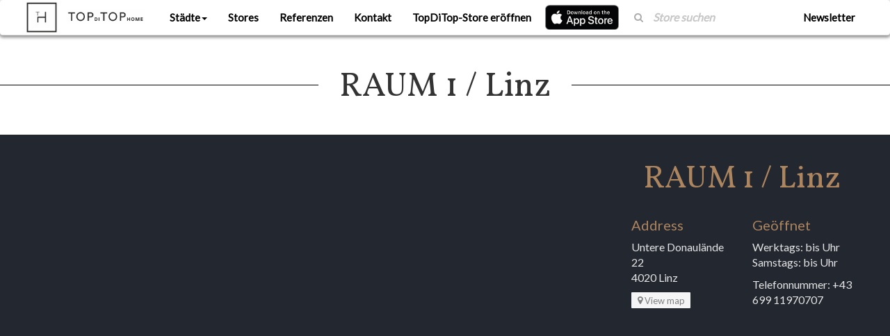

--- FILE ---
content_type: text/html; charset=UTF-8
request_url: https://topditop.com/front/stores/1103
body_size: 10115
content:
<!DOCTYPE html>
<html>

<head>
    <meta http-equiv="Content-Type" content="text/html; charset=UTF-8">

    <title>TopDiTop -  RAUM 1 / Linz </title>

    <meta http-equiv="X-UA-Compatible" content="IE=edge">
    <meta name="viewport" content="width=device-width, initial-scale=1">
    <script>
  (function(i,s,o,g,r,a,m){i['GoogleAnalyticsObject']=r;i[r]=i[r]||function(){
  (i[r].q=i[r].q||[]).push(arguments)},i[r].l=1*new Date();a=s.createElement(o),
  m=s.getElementsByTagName(o)[0];a.async=1;a.src=g;m.parentNode.insertBefore(a,m)
  })(window,document,'script','https://www.google-analytics.com/analytics.js','ga');

  ga('create', 'UA-91674821-1', 'auto');
  ga('send', 'pageview');
</script>
    <link rel="stylesheet" href="https://cdnjs.cloudflare.com/ajax/libs/font-awesome/4.6.3/css/font-awesome.min.css">
    <link href="//netdna.bootstrapcdn.com/font-awesome/3.2.1/css/font-awesome.css" rel="stylesheet">

    <link rel="stylesheet" type="text/css" href="https://topditop.com/assets/css/lib/bootstrap.min.css">
    <link rel="stylesheet" type="text/css" href="https://topditop.com/assets/css/lib/modal.min.css">
    <link rel="stylesheet" type="text/css" href="https://topditop.com/assets/css/lib/transition.min.css">
    <link rel="stylesheet" type="text/css" href="https://topditop.com/assets/css/lib/dropdown.min.css">

    
        <link rel="stylesheet" type="text/css" href="https://topditop.com/assets/css/front.css?v=2026-01-25-20-04">
    <link rel="stylesheet" type="text/css" href="https://topditop.com/assets/css/front-from-scss.css?v=2026-01-25-20-04">
    <link rel="stylesheet" type="text/css" href="https://topditop.com/assets/css/responsive.css?v=2026-01-25-20-04">
    <link rel="stylesheet" type="text/css" href="https://topditop.com/assets/css/slavisa.css?v=2026-01-25-20-04">

    <script src='https://www.google.com/recaptcha/api.js'></script>
    <script>
        _globalLang = "de";
        if (_globalLang == "")
            _globalLang = "en";

        _globalRoute = "https://topditop.com";
    </script>

        <link rel="stylesheet" type="text/css" href="https://topditop.com/assets/css/lib/slick.css">
    <link rel="stylesheet" type="text/css" href="https://topditop.com/assets/css/lib/slick-theme.css">
</head>

<body class="front">

    <div class="ui modal modal-register" style="position: relative; overflow: visible;">
    <i class="close icon"></i>
    <div class="content">
        <div class="dialog">
            <a href="#">
                <img src="https://topditop.com/assets/img/topditop-logo.jpg" class="topditop-logo img-responsive" alt="TopDiTop Home Logo">
            </a>
            <hr>
            <h2>TopDiTop Store Registrierung</h2>
            <p>Eröffnen Sie Ihren TopDiTop-Store. Nach Eingang Ihrer Registríerung senden wir Ihnen die Informationen
                zur Eröffnung eines TopDiTop Stores per Email. Wir freuen uns auf Ihren Store.</p>
            <form role="form" method="POST" action="https://topditop.com/register">
                <div class="form-group">
                    <label for="firma">Firma:</label>
                                            <input name="name" id="registerfield-name" type="text"
                               placeholder="Firma">
                                    </div>
                <div class="form-group">
                    <label for="partner">Ansprechpartner:</label>
                </div>
                                    <div class="form-group">
                        <input name="partner" id="registerfield-partner"
                               type="text"
                               placeholder="Partner" >
                    </div>
                                    <div class="form-group">
                        <input name="strasse" id="registerfield-strasse"
                               type="text"
                               placeholder="Strasse" >
                    </div>
                                    <div class="form-group">
                        <input name="hausnummer" id="registerfield-hausnummer"
                               type="text"
                               placeholder="Hausnummer" >
                    </div>
                                    <div class="form-group">
                        <input name="plz" id="registerfield-plz"
                               type="text"
                               placeholder="PLZ" >
                    </div>
                                    <div class="form-group">
                        <input name="stadt" id="registerfield-stadt"
                               type="text"
                               placeholder="Stadt" >
                    </div>
                                    <div class="form-group">
                        <input name="country" id="registerfield-country"
                               type="text"
                               placeholder="Land" >
                    </div>
                                    <div class="form-group">
                        <input name="email" id="registerfield-email"
                               type="email"
                               placeholder="Email"  required  >
                    </div>
                                    <div class="form-group">
                        <input name="telefonnummer" id="registerfield-telefonnummer"
                               type="text"
                               placeholder="Telefonnummer" >
                    </div>
                
                <div class="checkbox">
                    <input type="checkbox" id="confirm_field" name="confirm_field">
                    <label for="confirm_field">
                        Qualitätszeugnis: Ich erkläre hiermit ausdrücklich in meinem Store real und digital
                        ausschließlich Premium- Produkte und Originale anzubieten. Es handelt sich dabei um
                        Designer-Erzeugnisse oder Produkte aus Designmanufakturen, die patentrechtlich geschützt
                        sind. Als TopDiTop – Partner darf ich das Markenzeichen von TopDiTop, das für den absoluten
                        Premium-Designhandel steht, in meiner Kommunikation führen. Den Handel mit Kopien oder
                        minderwertiger Ware, die in Discount Kaufhäusern angeboten wird, kann ich ausschließen.
                        Andernfalls ist es mir bewusst, dass ich mit sofortiger Wirkung von TopDiTop-Home
                        ausgeschlossen werde und das Markenzeichen von TopDiTop in keiner Weise mehr nutzen darf.
                        Das Mietverhältnis kann spätestens drei Monate vor Ablauf der Frist gekündigt werden,
                        andernfalls verlängert sich das Mietverhältnis um ein weiteres Jahr.
                    </label>
                </div>
                <input type="hidden" name="_token" value="QOYXMvZMExsMNfynHnx16lRFqkN9umiHqS61hAqt">
                <button class="click-button" href="#">Submit Registration</button>

            </form>
        </div>
    </div>
</div>    <div class="ui modal sign-in modal-login" style="position: relative; overflow: visible;">
    <i class="close icon"></i>
    <div class="content">
        <div class="dialog">
            <a href="#">
                <img src="https://topditop.com/assets/img/topditop-logo.jpg" class="topditop-logo img-responsive" alt="TopDiTop Home Logo">
            </a>
            <hr>
            <h2>Login</h2>
            <form role="form" method="POST" action="https://topditop.com/login">
                <input type="hidden" name="_token" value="QOYXMvZMExsMNfynHnx16lRFqkN9umiHqS61hAqt">
                                <div class="form-group">
                    <label for="firma">Email Adresse:</label>
                    <input id="email" placeholder="E-mail" type="email" class="form-control" name="email"
                           value="">
                </div>
                <div class="form-group">
                    <label for="password">Password:</label>
                    <input id="password" type="password" placeholder="Password" class="form-control" name="password">
                </div>
                <p>*Beim ersten LogIn nutzen Sie bitte das Passwort topditop. Sie können dann in ihrem Store-Profil ein neues Passwort wählen</p>
                <button class="click-button" href="#">Login</button>
            </form>
        </div>
    </div>
</div>

    <header>
    <nav class="navbar navbar-inverse">
        <div class="container-fluid">
            <div class="navbar-header">
                <button type="button" class="navbar-toggle">
                    <span class="sr-only">Toggle navigation</span>
                    <span class="icon-bar"></span>
                    <span class="icon-bar"></span>
                    <span class="icon-bar"></span>
                </button>
                <a href="https://topditop.com">
                    <img src="https://topditop.com/assets/img/topditop-logo.jpg" class="topditop-logo img-responsive"
                        alt="TopDiTop Home Logo">
                </a>
            </div>
            <div class="collapse navbar-collapse">
                <ul class="nav navbar-nav">
                    <li class="dropdown">
                        <a href="javascript:void(0)" class="dropdown-toggle">Städte<span
                                class="caret"></span></a>
                        <ul class="dropdown-menu" role="menu">
                                                            <li>
                                    <a
                                        href="https://topditop.com/front/stores/location/1">München</a>
                                </li>
                                                            <li>
                                    <a
                                        href="https://topditop.com/front/stores/location/2">Düsseldorf</a>
                                </li>
                                                            <li>
                                    <a
                                        href="https://topditop.com/front/stores/location/3">Hamburg</a>
                                </li>
                                                            <li>
                                    <a
                                        href="https://topditop.com/front/stores/location/4">Wien</a>
                                </li>
                                                            <li>
                                    <a
                                        href="https://topditop.com/front/stores/location/5">Berlin</a>
                                </li>
                                                            <li>
                                    <a
                                        href="https://topditop.com/front/stores/location/7">Frankfurt a.M.</a>
                                </li>
                                                            <li>
                                    <a
                                        href="https://topditop.com/front/stores/location/9">Stuttgart</a>
                                </li>
                                                            <li>
                                    <a
                                        href="https://topditop.com/front/stores/location/13">Bonn</a>
                                </li>
                                                            <li>
                                    <a
                                        href="https://topditop.com/front/stores/location/21">Essen</a>
                                </li>
                                                            <li>
                                    <a
                                        href="https://topditop.com/front/stores/location/23">Potsdam</a>
                                </li>
                                                            <li>
                                    <a
                                        href="https://topditop.com/front/stores/location/24">Dortmund</a>
                                </li>
                                                            <li>
                                    <a
                                        href="https://topditop.com/front/stores/location/26">Köln</a>
                                </li>
                                                            <li>
                                    <a
                                        href="https://topditop.com/front/stores/location/28">Dresden</a>
                                </li>
                                                            <li>
                                    <a
                                        href="https://topditop.com/front/stores/location/29">Leipzig</a>
                                </li>
                                                            <li>
                                    <a
                                        href="https://topditop.com/front/stores/location/37">Mannheim</a>
                                </li>
                                                            <li>
                                    <a
                                        href="https://topditop.com/front/stores/location/41">Nürnberg</a>
                                </li>
                                                            <li>
                                    <a
                                        href="https://topditop.com/front/stores/location/43">Hannover</a>
                                </li>
                                                            <li>
                                    <a
                                        href="https://topditop.com/front/stores/location/84">Münster</a>
                                </li>
                                                            <li>
                                    <a
                                        href="https://topditop.com/front/stores/location/103">Mainz</a>
                                </li>
                                                            <li>
                                    <a
                                        href="https://topditop.com/front/stores/location/174">Bielefeld</a>
                                </li>
                                                            <li>
                                    <a
                                        href="https://topditop.com/front/stores/location/329">Linz</a>
                                </li>
                                                            <li>
                                    <a
                                        href="https://topditop.com/front/stores/location/338">Salzburg</a>
                                </li>
                                                            <li>
                                    <a
                                        href="https://topditop.com/front/stores/location/358">Graz</a>
                                </li>
                                                    </ul>
                    </li>
                    <li>
                        <a href="https://topditop.com/front/stores">Stores</a>
                    </li>
                    <li>
                        <a href="https://topditop.com/front/brands/references">Referenzen</a>
                    </li>
                    <li><a href="https://topditop.com/front/contact">Kontakt</a></li>

                                            <li><a class="registration-button"
                                href="#">TopDiTop-Store eröffnen</a></li>
                    
                    <li class="mobile-app-link mobile-app-ios">
                        <a href="https://itunes.apple.com/us/app/topditop-home/id1266287332?mt=8" target="_blank">
                            <img src="https://developer.apple.com/app-store/marketing/guidelines/images/badge-example-preferred.png"
                                alt="Download on the App Store">
                        </a>
                    </li>
                    
                </ul>
                <ul class="nav navbar-nav navbar-right">
                    <form class="navbar-form navbar-left alt" action="https://topditop.com/front/stores/results"
                        method="get">
                        <div class="form-group">
                            <div class="input-group">
                                <span class="input-group-addon search-icon"><i class="fa fa-search"></i></span>
                                <input type="text" name="name" class="form-control"
                                    placeholder="Store suchen">
                            </div>
                        </div>
                    </form>
                    <li>
                        <a href="#" class="open-newsletter-in-navbar-modal">Newsletter</a>
                    </li>
                </ul>
            </div>
        </div>
    </nav>
</header>

<div class="ui modal modal-newsletter-in-navbar" style="position: relative; overflow: visible;">
    <i class="close icon"></i>
    <div class="content">
        <!-- Begin MailChimp Signup Form -->
<link href="//cdn-images.mailchimp.com/embedcode/classic-10_7.css" rel="stylesheet" type="text/css">
<style type="text/css">
    #mc_embed_signup{background:#fff; clear:left; font:14px Helvetica,Arial,sans-serif; }
    /* Add your own MailChimp form style overrides in your site stylesheet or in this style block.
       We recommend moving this block and the preceding CSS link to the HEAD of your HTML file. */
</style>
<div id="mc_embed_signup">
    <form action="https://topditop.us16.list-manage.com/subscribe/post?u=2a1600144814324600aef63fe&amp;id=424862dcf9" method="post" id="mc-embedded-subscribe-form" name="mc-embedded-subscribe-form" class="validate" target="_blank" novalidate>
        <div id="mc_embed_signup_scroll">
            <h2>Zum Newsletter anmelden</h2>
            <div class="indicates-required"><span class="asterisk">*</span> indicates required</div>
            <div class="mc-field-group">
                <label for="mce-EMAIL">Email Adresse  <span class="asterisk">*</span>
                </label>
                <input type="email" value="" name="EMAIL" class="required email" id="mce-EMAIL">
            </div>
            <div class="mc-field-group">
                <label for="mce-ANREDE">Anrede  <span class="asterisk">*</span>
                </label>
                <select name="ANREDE" class="required" id="mce-ANREDE">
                    <option value=""></option>
                    <option value="Frau">Frau</option>
                    <option value="Herr">Herr</option>

                </select>
            </div>
            <div class="mc-field-group">
                <label for="mce-FNAME">Vorname  <span class="asterisk">*</span>
                </label>
                <input type="text" value="" name="FNAME" class="required" id="mce-FNAME">
            </div>
            <div class="mc-field-group">
                <label for="mce-LNAME">Nachname  <span class="asterisk">*</span>
                </label>
                <input type="text" value="" name="LNAME" class="required" id="mce-LNAME">
            </div>
            <div id="mce-responses" class="clear">
                <div class="response" id="mce-error-response" style="display:none"></div>
                <div class="response" id="mce-success-response" style="display:none"></div>
            </div>    <!-- real people should not fill this in and expect good things - do not remove this or risk form bot signups-->
            <div style="position: absolute; left: -5000px;" aria-hidden="true"><input type="text" name="b_2a1600144814324600aef63fe_424862dcf9" tabindex="-1" value=""></div>
            <div class="clear"><input type="submit" value="Zum Newsletter anmelden" name="subscribe" id="mc-embedded-subscribe" class="button"></div>
        </div>
    </form>
</div>

<!--End mc_embed_signup-->    </div>
</div>

    <div class="container">
    <div class="flash-message">
                    </div> <!-- end .flash-message -->
</div>
    
    <section id="store-cover">
    <div class="store-heading">
        <hr>
        <h3><span>RAUM 1 / Linz</span></h3>
    </div>
    <div class="container-fluid bg-black">
        <div class="row">
            <div class="col-md-8 no-padding store-cover__wrapper">
                                    <iframe
                            id="store-google-map-iframe"
                            width="100%"
                            height="450"
                            frameborder="0" style="border:0"
                            src="https://www.google.com/maps/embed/v1/place?key=AIzaSyAuDLLOelv3uesw54PKJr6_gbvZK2guUWo&q=48.308416, 14.290913" allowfullscreen>
                    </iframe>
                            </div>
            <div class="col-md-4" id="front-store-info">
                <div class="content">
                    <div class="text-center hidden">
                    </div>
                    <h1>RAUM 1 / Linz</h1>
                    <p></p>
                    <div class="row">
                        <div class="col-sm-6">
                            <h3>Address</h3>
                            <p>Untere Donaulände 22</p>
                            <p>4020 Linz</p>
                            <p><a target="_blank" href="https://www.google.com/maps/place/Untere Donaulände 22"><i
                                            class="fa fa-map-marker" aria-hidden="true"></i> View map</a>
                            </p>
                        </div>
                        <div class="col-sm-6 text-left uhr">
                            <h3>Geöffnet</h3>
                            <p>Werktags:  bis 
                                Uhr</p>
                            <p>Samstags:  bis  Uhr</p>
                            <p>Telefonnummer: +43 699 11970707</p>
                        </div>
                    </div>
                    <div class="clearfix"></div>
                </div>
            </div>
        </div>
    </div>
</section>


            <section style="height: 120px"></section>
    
    <section id="home-newsletter">
    <div class="container">
        <h3>Verpassen Sie nicht unsere TopDiTop-News</h3>
        <p>Bleiben Sie informiert über die neuesten und spannendsten Projekte unserer TopDiTop Stores﻿</p>
        <a href="#" class="open-newsletter-modal click-button">Zum Newsletter anmelden</a>
    </div>
</section>
    <div class="ui modal modal-newsletter" style="position: relative; overflow: visible;">
    <i class="close icon"></i>
    <div class="content">
        <!-- Begin MailChimp Signup Form -->
<link href="//cdn-images.mailchimp.com/embedcode/classic-10_7.css" rel="stylesheet" type="text/css">
<style type="text/css">
    #mc_embed_signup{background:#fff; clear:left; font:14px Helvetica,Arial,sans-serif; }
    /* Add your own MailChimp form style overrides in your site stylesheet or in this style block.
       We recommend moving this block and the preceding CSS link to the HEAD of your HTML file. */
</style>
<div id="mc_embed_signup">
    <form action="https://topditop.us16.list-manage.com/subscribe/post?u=2a1600144814324600aef63fe&amp;id=424862dcf9" method="post" id="mc-embedded-subscribe-form" name="mc-embedded-subscribe-form" class="validate" target="_blank" novalidate>
        <div id="mc_embed_signup_scroll">
            <h2>Zum Newsletter anmelden</h2>
            <div class="indicates-required"><span class="asterisk">*</span> indicates required</div>
            <div class="mc-field-group">
                <label for="mce-EMAIL">Email Adresse  <span class="asterisk">*</span>
                </label>
                <input type="email" value="" name="EMAIL" class="required email" id="mce-EMAIL">
            </div>
            <div class="mc-field-group">
                <label for="mce-ANREDE">Anrede  <span class="asterisk">*</span>
                </label>
                <select name="ANREDE" class="required" id="mce-ANREDE">
                    <option value=""></option>
                    <option value="Frau">Frau</option>
                    <option value="Herr">Herr</option>

                </select>
            </div>
            <div class="mc-field-group">
                <label for="mce-FNAME">Vorname  <span class="asterisk">*</span>
                </label>
                <input type="text" value="" name="FNAME" class="required" id="mce-FNAME">
            </div>
            <div class="mc-field-group">
                <label for="mce-LNAME">Nachname  <span class="asterisk">*</span>
                </label>
                <input type="text" value="" name="LNAME" class="required" id="mce-LNAME">
            </div>
            <div id="mce-responses" class="clear">
                <div class="response" id="mce-error-response" style="display:none"></div>
                <div class="response" id="mce-success-response" style="display:none"></div>
            </div>    <!-- real people should not fill this in and expect good things - do not remove this or risk form bot signups-->
            <div style="position: absolute; left: -5000px;" aria-hidden="true"><input type="text" name="b_2a1600144814324600aef63fe_424862dcf9" tabindex="-1" value=""></div>
            <div class="clear"><input type="submit" value="Zum Newsletter anmelden" name="subscribe" id="mc-embedded-subscribe" class="button"></div>
        </div>
    </form>
</div>

<!--End mc_embed_signup-->    </div>
</div>

    <section id="home-references">
    <div class="container">
                <div class="row">
            <div class="col-sm-12">
                <h3 class="text-center">Hersteller</h3>
            </div>
        </div>
                            <div class="row">
                                            <div class="col-sm-4">
                            <div class="manufacturer manufacturer-id-{&quot;id&quot;:114,&quot;name&quot;:&quot;Boffi&quot;,&quot;url&quot;:&quot;&quot;,&quot;image_url&quot;:&quot;\/full_size\/manufacturer_t9IMlp_boffi.jpg&quot;,&quot;created_at&quot;:&quot;2016-12-13T16:10:46.000000Z&quot;,&quot;updated_at&quot;:&quot;2024-05-29T13:53:28.000000Z&quot;,&quot;featured&quot;:&quot;&quot;,&quot;brandreferences_count&quot;:24,&quot;pivot&quot;:{&quot;store_id&quot;:1103,&quot;manufacturer_id&quot;:114},&quot;brandreferences&quot;:[{&quot;id&quot;:98,&quot;title&quot;:&quot;BOFFI&quot;,&quot;description&quot;:&quot;Faroe&quot;,&quot;image_url&quot;:&quot;\/full_size\/brandreferences\/98\/original.png&quot;,&quot;manufacturer_id&quot;:114,&quot;category_id&quot;:106,&quot;created_at&quot;:&quot;2019-02-20T10:51:15.000000Z&quot;,&quot;updated_at&quot;:&quot;2019-02-20T10:51:16.000000Z&quot;,&quot;thumbnail_small_url&quot;:&quot;\/full_size\/brandreferences\/98\/320xAUTO.png&quot;,&quot;thumbnail_medium_url&quot;:&quot;\/full_size\/brandreferences\/98\/480xAUTO.png&quot;,&quot;thumbnail_large_url&quot;:&quot;\/full_size\/brandreferences\/98\/640xAUTO.png&quot;,&quot;category&quot;:{&quot;id&quot;:106,&quot;name&quot;:&quot;Bad&quot;,&quot;description&quot;:&quot;x&quot;,&quot;created_at&quot;:&quot;2019-08-13T08:32:48.000000Z&quot;,&quot;updated_at&quot;:&quot;2019-08-13T08:32:48.000000Z&quot;}},{&quot;id&quot;:99,&quot;title&quot;:&quot;BOFFI&quot;,&quot;description&quot;:&quot;Floe&quot;,&quot;image_url&quot;:&quot;\/full_size\/brandreferences\/99\/original.png&quot;,&quot;manufacturer_id&quot;:114,&quot;category_id&quot;:106,&quot;created_at&quot;:&quot;2019-02-20T10:52:28.000000Z&quot;,&quot;updated_at&quot;:&quot;2019-02-20T10:52:28.000000Z&quot;,&quot;thumbnail_small_url&quot;:&quot;\/full_size\/brandreferences\/99\/320xAUTO.png&quot;,&quot;thumbnail_medium_url&quot;:&quot;\/full_size\/brandreferences\/99\/480xAUTO.png&quot;,&quot;thumbnail_large_url&quot;:&quot;\/full_size\/brandreferences\/99\/640xAUTO.png&quot;,&quot;category&quot;:{&quot;id&quot;:106,&quot;name&quot;:&quot;Bad&quot;,&quot;description&quot;:&quot;x&quot;,&quot;created_at&quot;:&quot;2019-08-13T08:32:48.000000Z&quot;,&quot;updated_at&quot;:&quot;2019-08-13T08:32:48.000000Z&quot;}},{&quot;id&quot;:100,&quot;title&quot;:&quot;BOFFI&quot;,&quot;description&quot;:&quot;Combine kitchen&quot;,&quot;image_url&quot;:&quot;\/full_size\/brandreferences\/100\/original.png&quot;,&quot;manufacturer_id&quot;:114,&quot;category_id&quot;:118,&quot;created_at&quot;:&quot;2019-02-20T10:56:51.000000Z&quot;,&quot;updated_at&quot;:&quot;2019-02-20T10:56:52.000000Z&quot;,&quot;thumbnail_small_url&quot;:&quot;\/full_size\/brandreferences\/100\/320xAUTO.png&quot;,&quot;thumbnail_medium_url&quot;:&quot;\/full_size\/brandreferences\/100\/480xAUTO.png&quot;,&quot;thumbnail_large_url&quot;:&quot;\/full_size\/brandreferences\/100\/640xAUTO.png&quot;,&quot;category&quot;:{&quot;id&quot;:118,&quot;name&quot;:&quot;K\u00fcche&quot;,&quot;description&quot;:&quot;x&quot;,&quot;created_at&quot;:&quot;2019-08-13T08:32:48.000000Z&quot;,&quot;updated_at&quot;:&quot;2019-08-13T08:32:48.000000Z&quot;}},{&quot;id&quot;:668,&quot;title&quot;:&quot;BOFFI&quot;,&quot;description&quot;:&quot;Code&quot;,&quot;image_url&quot;:&quot;\/full_size\/brandreferences\/668\/original.png&quot;,&quot;manufacturer_id&quot;:114,&quot;category_id&quot;:106,&quot;created_at&quot;:&quot;2019-03-13T14:48:34.000000Z&quot;,&quot;updated_at&quot;:&quot;2019-03-13T14:48:38.000000Z&quot;,&quot;thumbnail_small_url&quot;:&quot;\/full_size\/brandreferences\/668\/320xAUTO.png&quot;,&quot;thumbnail_medium_url&quot;:&quot;\/full_size\/brandreferences\/668\/480xAUTO.png&quot;,&quot;thumbnail_large_url&quot;:&quot;\/full_size\/brandreferences\/668\/640xAUTO.png&quot;,&quot;category&quot;:{&quot;id&quot;:106,&quot;name&quot;:&quot;Bad&quot;,&quot;description&quot;:&quot;x&quot;,&quot;created_at&quot;:&quot;2019-08-13T08:32:48.000000Z&quot;,&quot;updated_at&quot;:&quot;2019-08-13T08:32:48.000000Z&quot;}},{&quot;id&quot;:669,&quot;title&quot;:&quot;BOFFI&quot;,&quot;description&quot;:&quot;Elementi&quot;,&quot;image_url&quot;:&quot;\/full_size\/brandreferences\/669\/original.png&quot;,&quot;manufacturer_id&quot;:114,&quot;category_id&quot;:106,&quot;created_at&quot;:&quot;2019-03-13T14:50:13.000000Z&quot;,&quot;updated_at&quot;:&quot;2019-03-13T14:50:14.000000Z&quot;,&quot;thumbnail_small_url&quot;:&quot;\/full_size\/brandreferences\/669\/320xAUTO.png&quot;,&quot;thumbnail_medium_url&quot;:&quot;\/full_size\/brandreferences\/669\/480xAUTO.png&quot;,&quot;thumbnail_large_url&quot;:&quot;\/full_size\/brandreferences\/669\/640xAUTO.png&quot;,&quot;category&quot;:{&quot;id&quot;:106,&quot;name&quot;:&quot;Bad&quot;,&quot;description&quot;:&quot;x&quot;,&quot;created_at&quot;:&quot;2019-08-13T08:32:48.000000Z&quot;,&quot;updated_at&quot;:&quot;2019-08-13T08:32:48.000000Z&quot;}},{&quot;id&quot;:670,&quot;title&quot;:&quot;BOFFI&quot;,&quot;description&quot;:&quot;Free Zone&quot;,&quot;image_url&quot;:&quot;\/full_size\/brandreferences\/670\/original.png&quot;,&quot;manufacturer_id&quot;:114,&quot;category_id&quot;:106,&quot;created_at&quot;:&quot;2019-03-13T14:50:58.000000Z&quot;,&quot;updated_at&quot;:&quot;2019-03-13T14:50:59.000000Z&quot;,&quot;thumbnail_small_url&quot;:&quot;\/full_size\/brandreferences\/670\/320xAUTO.png&quot;,&quot;thumbnail_medium_url&quot;:&quot;\/full_size\/brandreferences\/670\/480xAUTO.png&quot;,&quot;thumbnail_large_url&quot;:&quot;\/full_size\/brandreferences\/670\/640xAUTO.png&quot;,&quot;category&quot;:{&quot;id&quot;:106,&quot;name&quot;:&quot;Bad&quot;,&quot;description&quot;:&quot;x&quot;,&quot;created_at&quot;:&quot;2019-08-13T08:32:48.000000Z&quot;,&quot;updated_at&quot;:&quot;2019-08-13T08:32:48.000000Z&quot;}},{&quot;id&quot;:671,&quot;title&quot;:&quot;BOFFI&quot;,&quot;description&quot;:&quot;k21&quot;,&quot;image_url&quot;:&quot;\/full_size\/brandreferences\/671\/original.png&quot;,&quot;manufacturer_id&quot;:114,&quot;category_id&quot;:118,&quot;created_at&quot;:&quot;2019-03-13T14:52:12.000000Z&quot;,&quot;updated_at&quot;:&quot;2019-03-13T14:52:14.000000Z&quot;,&quot;thumbnail_small_url&quot;:&quot;\/full_size\/brandreferences\/671\/320xAUTO.png&quot;,&quot;thumbnail_medium_url&quot;:&quot;\/full_size\/brandreferences\/671\/480xAUTO.png&quot;,&quot;thumbnail_large_url&quot;:&quot;\/full_size\/brandreferences\/671\/640xAUTO.png&quot;,&quot;category&quot;:{&quot;id&quot;:118,&quot;name&quot;:&quot;K\u00fcche&quot;,&quot;description&quot;:&quot;x&quot;,&quot;created_at&quot;:&quot;2019-08-13T08:32:48.000000Z&quot;,&quot;updated_at&quot;:&quot;2019-08-13T08:32:48.000000Z&quot;}},{&quot;id&quot;:672,&quot;title&quot;:&quot;BOFFI&quot;,&quot;description&quot;:&quot;Antibes&quot;,&quot;image_url&quot;:&quot;\/full_size\/brandreferences\/672\/original.png&quot;,&quot;manufacturer_id&quot;:114,&quot;category_id&quot;:127,&quot;created_at&quot;:&quot;2019-03-13T14:53:50.000000Z&quot;,&quot;updated_at&quot;:&quot;2019-03-13T14:53:52.000000Z&quot;,&quot;thumbnail_small_url&quot;:&quot;\/full_size\/brandreferences\/672\/320xAUTO.png&quot;,&quot;thumbnail_medium_url&quot;:&quot;\/full_size\/brandreferences\/672\/480xAUTO.png&quot;,&quot;thumbnail_large_url&quot;:&quot;\/full_size\/brandreferences\/672\/640xAUTO.png&quot;,&quot;category&quot;:{&quot;id&quot;:127,&quot;name&quot;:&quot;Schr\u00e4nke &amp; Vitrinen&quot;,&quot;description&quot;:&quot;x&quot;,&quot;created_at&quot;:&quot;2019-08-13T08:32:48.000000Z&quot;,&quot;updated_at&quot;:&quot;2019-08-13T08:32:48.000000Z&quot;}},{&quot;id&quot;:1474,&quot;title&quot;:&quot;BOFFI&quot;,&quot;description&quot;:&quot;AH01&quot;,&quot;image_url&quot;:&quot;\/full_size\/brandreferences\/1474\/original.png&quot;,&quot;manufacturer_id&quot;:114,&quot;category_id&quot;:118,&quot;created_at&quot;:&quot;2021-03-18T14:21:46.000000Z&quot;,&quot;updated_at&quot;:&quot;2021-03-18T14:21:46.000000Z&quot;,&quot;thumbnail_small_url&quot;:&quot;\/full_size\/brandreferences\/1474\/320xAUTO.png&quot;,&quot;thumbnail_medium_url&quot;:&quot;\/full_size\/brandreferences\/1474\/480xAUTO.png&quot;,&quot;thumbnail_large_url&quot;:&quot;\/full_size\/brandreferences\/1474\/640xAUTO.png&quot;,&quot;category&quot;:{&quot;id&quot;:118,&quot;name&quot;:&quot;K\u00fcche&quot;,&quot;description&quot;:&quot;x&quot;,&quot;created_at&quot;:&quot;2019-08-13T08:32:48.000000Z&quot;,&quot;updated_at&quot;:&quot;2019-08-13T08:32:48.000000Z&quot;}},{&quot;id&quot;:1475,&quot;title&quot;:&quot;BOFFI&quot;,&quot;description&quot;:&quot;K2 Outdoor&quot;,&quot;image_url&quot;:&quot;\/full_size\/brandreferences\/1475\/original.png&quot;,&quot;manufacturer_id&quot;:114,&quot;category_id&quot;:118,&quot;created_at&quot;:&quot;2021-03-18T14:22:33.000000Z&quot;,&quot;updated_at&quot;:&quot;2021-03-18T14:22:36.000000Z&quot;,&quot;thumbnail_small_url&quot;:&quot;\/full_size\/brandreferences\/1475\/320xAUTO.png&quot;,&quot;thumbnail_medium_url&quot;:&quot;\/full_size\/brandreferences\/1475\/480xAUTO.png&quot;,&quot;thumbnail_large_url&quot;:&quot;\/full_size\/brandreferences\/1475\/640xAUTO.png&quot;,&quot;category&quot;:{&quot;id&quot;:118,&quot;name&quot;:&quot;K\u00fcche&quot;,&quot;description&quot;:&quot;x&quot;,&quot;created_at&quot;:&quot;2019-08-13T08:32:48.000000Z&quot;,&quot;updated_at&quot;:&quot;2019-08-13T08:32:48.000000Z&quot;}},{&quot;id&quot;:1476,&quot;title&quot;:&quot;BOFFI&quot;,&quot;description&quot;:&quot;Minikitchen Outdoor&quot;,&quot;image_url&quot;:&quot;\/full_size\/brandreferences\/1476\/original.png&quot;,&quot;manufacturer_id&quot;:114,&quot;category_id&quot;:118,&quot;created_at&quot;:&quot;2021-03-18T14:23:13.000000Z&quot;,&quot;updated_at&quot;:&quot;2021-03-18T14:23:15.000000Z&quot;,&quot;thumbnail_small_url&quot;:&quot;\/full_size\/brandreferences\/1476\/320xAUTO.png&quot;,&quot;thumbnail_medium_url&quot;:&quot;\/full_size\/brandreferences\/1476\/480xAUTO.png&quot;,&quot;thumbnail_large_url&quot;:&quot;\/full_size\/brandreferences\/1476\/640xAUTO.png&quot;,&quot;category&quot;:{&quot;id&quot;:118,&quot;name&quot;:&quot;K\u00fcche&quot;,&quot;description&quot;:&quot;x&quot;,&quot;created_at&quot;:&quot;2019-08-13T08:32:48.000000Z&quot;,&quot;updated_at&quot;:&quot;2019-08-13T08:32:48.000000Z&quot;}},{&quot;id&quot;:1477,&quot;title&quot;:&quot;BOFFI&quot;,&quot;description&quot;:&quot;Open&quot;,&quot;image_url&quot;:&quot;\/full_size\/brandreferences\/1477\/original.png&quot;,&quot;manufacturer_id&quot;:114,&quot;category_id&quot;:118,&quot;created_at&quot;:&quot;2021-03-18T14:23:55.000000Z&quot;,&quot;updated_at&quot;:&quot;2021-03-18T14:23:56.000000Z&quot;,&quot;thumbnail_small_url&quot;:&quot;\/full_size\/brandreferences\/1477\/320xAUTO.png&quot;,&quot;thumbnail_medium_url&quot;:&quot;\/full_size\/brandreferences\/1477\/480xAUTO.png&quot;,&quot;thumbnail_large_url&quot;:&quot;\/full_size\/brandreferences\/1477\/640xAUTO.png&quot;,&quot;category&quot;:{&quot;id&quot;:118,&quot;name&quot;:&quot;K\u00fcche&quot;,&quot;description&quot;:&quot;x&quot;,&quot;created_at&quot;:&quot;2019-08-13T08:32:48.000000Z&quot;,&quot;updated_at&quot;:&quot;2019-08-13T08:32:48.000000Z&quot;}},{&quot;id&quot;:2859,&quot;title&quot;:&quot;BOFFI&quot;,&quot;description&quot;:&quot;I FIUMI&quot;,&quot;image_url&quot;:&quot;\/full_size\/brandreferences\/2859\/original.png&quot;,&quot;manufacturer_id&quot;:114,&quot;category_id&quot;:106,&quot;created_at&quot;:&quot;2024-05-29T13:45:21.000000Z&quot;,&quot;updated_at&quot;:&quot;2024-05-29T13:45:21.000000Z&quot;,&quot;thumbnail_small_url&quot;:&quot;\/full_size\/brandreferences\/2859\/320xAUTO.png&quot;,&quot;thumbnail_medium_url&quot;:&quot;\/full_size\/brandreferences\/2859\/480xAUTO.png&quot;,&quot;thumbnail_large_url&quot;:&quot;\/full_size\/brandreferences\/2859\/640xAUTO.png&quot;,&quot;category&quot;:{&quot;id&quot;:106,&quot;name&quot;:&quot;Bad&quot;,&quot;description&quot;:&quot;x&quot;,&quot;created_at&quot;:&quot;2019-08-13T08:32:48.000000Z&quot;,&quot;updated_at&quot;:&quot;2019-08-13T08:32:48.000000Z&quot;}},{&quot;id&quot;:2860,&quot;title&quot;:&quot;BOFFI&quot;,&quot;description&quot;:&quot;ANTA QUADRO&quot;,&quot;image_url&quot;:&quot;\/full_size\/brandreferences\/2860\/original.png&quot;,&quot;manufacturer_id&quot;:114,&quot;category_id&quot;:123,&quot;created_at&quot;:&quot;2024-05-29T13:45:54.000000Z&quot;,&quot;updated_at&quot;:&quot;2024-05-29T13:45:55.000000Z&quot;,&quot;thumbnail_small_url&quot;:&quot;\/full_size\/brandreferences\/2860\/320xAUTO.png&quot;,&quot;thumbnail_medium_url&quot;:&quot;\/full_size\/brandreferences\/2860\/480xAUTO.png&quot;,&quot;thumbnail_large_url&quot;:&quot;\/full_size\/brandreferences\/2860\/640xAUTO.png&quot;,&quot;category&quot;:{&quot;id&quot;:123,&quot;name&quot;:&quot;Regale&quot;,&quot;description&quot;:&quot;x&quot;,&quot;created_at&quot;:&quot;2019-08-13T08:32:48.000000Z&quot;,&quot;updated_at&quot;:&quot;2019-08-13T08:32:48.000000Z&quot;}},{&quot;id&quot;:2861,&quot;title&quot;:&quot;BOFFI&quot;,&quot;description&quot;:&quot;ANTIBES&quot;,&quot;image_url&quot;:&quot;\/full_size\/brandreferences\/2861\/original.png&quot;,&quot;manufacturer_id&quot;:114,&quot;category_id&quot;:117,&quot;created_at&quot;:&quot;2024-05-29T13:46:42.000000Z&quot;,&quot;updated_at&quot;:&quot;2024-05-29T13:46:43.000000Z&quot;,&quot;thumbnail_small_url&quot;:&quot;\/full_size\/brandreferences\/2861\/320xAUTO.png&quot;,&quot;thumbnail_medium_url&quot;:&quot;\/full_size\/brandreferences\/2861\/480xAUTO.png&quot;,&quot;thumbnail_large_url&quot;:&quot;\/full_size\/brandreferences\/2861\/640xAUTO.png&quot;,&quot;category&quot;:{&quot;id&quot;:117,&quot;name&quot;:&quot;Kleiderschr\u00e4nke&quot;,&quot;description&quot;:&quot;x&quot;,&quot;created_at&quot;:&quot;2019-08-13T08:32:48.000000Z&quot;,&quot;updated_at&quot;:&quot;2019-08-13T08:32:48.000000Z&quot;}},{&quot;id&quot;:2862,&quot;title&quot;:&quot;BOFFI&quot;,&quot;description&quot;:&quot;GIO PRO&quot;,&quot;image_url&quot;:&quot;\/full_size\/brandreferences\/2862\/original.png&quot;,&quot;manufacturer_id&quot;:114,&quot;category_id&quot;:106,&quot;created_at&quot;:&quot;2024-05-29T13:47:36.000000Z&quot;,&quot;updated_at&quot;:&quot;2024-05-29T13:47:36.000000Z&quot;,&quot;thumbnail_small_url&quot;:&quot;\/full_size\/brandreferences\/2862\/320xAUTO.png&quot;,&quot;thumbnail_medium_url&quot;:&quot;\/full_size\/brandreferences\/2862\/480xAUTO.png&quot;,&quot;thumbnail_large_url&quot;:&quot;\/full_size\/brandreferences\/2862\/640xAUTO.png&quot;,&quot;category&quot;:{&quot;id&quot;:106,&quot;name&quot;:&quot;Bad&quot;,&quot;description&quot;:&quot;x&quot;,&quot;created_at&quot;:&quot;2019-08-13T08:32:48.000000Z&quot;,&quot;updated_at&quot;:&quot;2019-08-13T08:32:48.000000Z&quot;}},{&quot;id&quot;:2864,&quot;title&quot;:&quot;BOFFI&quot;,&quot;description&quot;:&quot;NOVANTA STONE WALL SYSTEM&quot;,&quot;image_url&quot;:&quot;\/full_size\/brandreferences\/2864\/original.png&quot;,&quot;manufacturer_id&quot;:114,&quot;category_id&quot;:123,&quot;created_at&quot;:&quot;2024-05-29T13:49:27.000000Z&quot;,&quot;updated_at&quot;:&quot;2024-05-29T13:49:28.000000Z&quot;,&quot;thumbnail_small_url&quot;:&quot;\/full_size\/brandreferences\/2864\/320xAUTO.png&quot;,&quot;thumbnail_medium_url&quot;:&quot;\/full_size\/brandreferences\/2864\/480xAUTO.png&quot;,&quot;thumbnail_large_url&quot;:&quot;\/full_size\/brandreferences\/2864\/640xAUTO.png&quot;,&quot;category&quot;:{&quot;id&quot;:123,&quot;name&quot;:&quot;Regale&quot;,&quot;description&quot;:&quot;x&quot;,&quot;created_at&quot;:&quot;2019-08-13T08:32:48.000000Z&quot;,&quot;updated_at&quot;:&quot;2019-08-13T08:32:48.000000Z&quot;}},{&quot;id&quot;:2865,&quot;title&quot;:&quot;BOFFI&quot;,&quot;description&quot;:&quot;COVE KITCHEN&quot;,&quot;image_url&quot;:&quot;\/full_size\/brandreferences\/2865\/original.png&quot;,&quot;manufacturer_id&quot;:114,&quot;category_id&quot;:118,&quot;created_at&quot;:&quot;2024-05-29T13:51:03.000000Z&quot;,&quot;updated_at&quot;:&quot;2024-05-29T13:51:04.000000Z&quot;,&quot;thumbnail_small_url&quot;:&quot;\/full_size\/brandreferences\/2865\/320xAUTO.png&quot;,&quot;thumbnail_medium_url&quot;:&quot;\/full_size\/brandreferences\/2865\/480xAUTO.png&quot;,&quot;thumbnail_large_url&quot;:&quot;\/full_size\/brandreferences\/2865\/640xAUTO.png&quot;,&quot;category&quot;:{&quot;id&quot;:118,&quot;name&quot;:&quot;K\u00fcche&quot;,&quot;description&quot;:&quot;x&quot;,&quot;created_at&quot;:&quot;2019-08-13T08:32:48.000000Z&quot;,&quot;updated_at&quot;:&quot;2019-08-13T08:32:48.000000Z&quot;}},{&quot;id&quot;:2866,&quot;title&quot;:&quot;BOFFI&quot;,&quot;description&quot;:&quot;K6 OUTDOOR&quot;,&quot;image_url&quot;:&quot;\/full_size\/brandreferences\/2866\/original.png&quot;,&quot;manufacturer_id&quot;:114,&quot;category_id&quot;:118,&quot;created_at&quot;:&quot;2024-05-29T13:51:36.000000Z&quot;,&quot;updated_at&quot;:&quot;2024-05-29T13:51:37.000000Z&quot;,&quot;thumbnail_small_url&quot;:&quot;\/full_size\/brandreferences\/2866\/320xAUTO.png&quot;,&quot;thumbnail_medium_url&quot;:&quot;\/full_size\/brandreferences\/2866\/480xAUTO.png&quot;,&quot;thumbnail_large_url&quot;:&quot;\/full_size\/brandreferences\/2866\/640xAUTO.png&quot;,&quot;category&quot;:{&quot;id&quot;:118,&quot;name&quot;:&quot;K\u00fcche&quot;,&quot;description&quot;:&quot;x&quot;,&quot;created_at&quot;:&quot;2019-08-13T08:32:48.000000Z&quot;,&quot;updated_at&quot;:&quot;2019-08-13T08:32:48.000000Z&quot;}},{&quot;id&quot;:2867,&quot;title&quot;:&quot;BOFFI&quot;,&quot;description&quot;:&quot;K14&quot;,&quot;image_url&quot;:&quot;\/full_size\/brandreferences\/2867\/original.png&quot;,&quot;manufacturer_id&quot;:114,&quot;category_id&quot;:118,&quot;created_at&quot;:&quot;2024-05-29T13:51:56.000000Z&quot;,&quot;updated_at&quot;:&quot;2024-05-29T13:51:56.000000Z&quot;,&quot;thumbnail_small_url&quot;:&quot;\/full_size\/brandreferences\/2867\/320xAUTO.png&quot;,&quot;thumbnail_medium_url&quot;:&quot;\/full_size\/brandreferences\/2867\/480xAUTO.png&quot;,&quot;thumbnail_large_url&quot;:&quot;\/full_size\/brandreferences\/2867\/640xAUTO.png&quot;,&quot;category&quot;:{&quot;id&quot;:118,&quot;name&quot;:&quot;K\u00fcche&quot;,&quot;description&quot;:&quot;x&quot;,&quot;created_at&quot;:&quot;2019-08-13T08:32:48.000000Z&quot;,&quot;updated_at&quot;:&quot;2019-08-13T08:32:48.000000Z&quot;}},{&quot;id&quot;:2868,&quot;title&quot;:&quot;BOFFI&quot;,&quot;description&quot;:&quot;MINIKITCHEN OUTDOOR&quot;,&quot;image_url&quot;:&quot;\/full_size\/brandreferences\/2868\/original.png&quot;,&quot;manufacturer_id&quot;:114,&quot;category_id&quot;:118,&quot;created_at&quot;:&quot;2024-05-29T13:52:15.000000Z&quot;,&quot;updated_at&quot;:&quot;2024-05-29T13:52:16.000000Z&quot;,&quot;thumbnail_small_url&quot;:&quot;\/full_size\/brandreferences\/2868\/320xAUTO.png&quot;,&quot;thumbnail_medium_url&quot;:&quot;\/full_size\/brandreferences\/2868\/480xAUTO.png&quot;,&quot;thumbnail_large_url&quot;:&quot;\/full_size\/brandreferences\/2868\/640xAUTO.png&quot;,&quot;category&quot;:{&quot;id&quot;:118,&quot;name&quot;:&quot;K\u00fcche&quot;,&quot;description&quot;:&quot;x&quot;,&quot;created_at&quot;:&quot;2019-08-13T08:32:48.000000Z&quot;,&quot;updated_at&quot;:&quot;2019-08-13T08:32:48.000000Z&quot;}},{&quot;id&quot;:2869,&quot;title&quot;:&quot;BOFFI&quot;,&quot;description&quot;:&quot;NOVANTA&quot;,&quot;image_url&quot;:&quot;\/full_size\/brandreferences\/2869\/original.png&quot;,&quot;manufacturer_id&quot;:114,&quot;category_id&quot;:118,&quot;created_at&quot;:&quot;2024-05-29T13:52:45.000000Z&quot;,&quot;updated_at&quot;:&quot;2024-05-29T13:52:46.000000Z&quot;,&quot;thumbnail_small_url&quot;:&quot;\/full_size\/brandreferences\/2869\/320xAUTO.png&quot;,&quot;thumbnail_medium_url&quot;:&quot;\/full_size\/brandreferences\/2869\/480xAUTO.png&quot;,&quot;thumbnail_large_url&quot;:&quot;\/full_size\/brandreferences\/2869\/640xAUTO.png&quot;,&quot;category&quot;:{&quot;id&quot;:118,&quot;name&quot;:&quot;K\u00fcche&quot;,&quot;description&quot;:&quot;x&quot;,&quot;created_at&quot;:&quot;2019-08-13T08:32:48.000000Z&quot;,&quot;updated_at&quot;:&quot;2019-08-13T08:32:48.000000Z&quot;}},{&quot;id&quot;:2870,&quot;title&quot;:&quot;BOFFI&quot;,&quot;description&quot;:&quot;SALINAS&quot;,&quot;image_url&quot;:&quot;\/full_size\/brandreferences\/2870\/original.png&quot;,&quot;manufacturer_id&quot;:114,&quot;category_id&quot;:118,&quot;created_at&quot;:&quot;2024-05-29T13:53:09.000000Z&quot;,&quot;updated_at&quot;:&quot;2024-05-29T13:53:09.000000Z&quot;,&quot;thumbnail_small_url&quot;:&quot;\/full_size\/brandreferences\/2870\/320xAUTO.png&quot;,&quot;thumbnail_medium_url&quot;:&quot;\/full_size\/brandreferences\/2870\/480xAUTO.png&quot;,&quot;thumbnail_large_url&quot;:&quot;\/full_size\/brandreferences\/2870\/640xAUTO.png&quot;,&quot;category&quot;:{&quot;id&quot;:118,&quot;name&quot;:&quot;K\u00fcche&quot;,&quot;description&quot;:&quot;x&quot;,&quot;created_at&quot;:&quot;2019-08-13T08:32:48.000000Z&quot;,&quot;updated_at&quot;:&quot;2019-08-13T08:32:48.000000Z&quot;}},{&quot;id&quot;:2871,&quot;title&quot;:&quot;BOFFI&quot;,&quot;description&quot;:&quot;XO&quot;,&quot;image_url&quot;:&quot;\/full_size\/brandreferences\/2871\/original.png&quot;,&quot;manufacturer_id&quot;:114,&quot;category_id&quot;:118,&quot;created_at&quot;:&quot;2024-05-29T13:53:27.000000Z&quot;,&quot;updated_at&quot;:&quot;2024-05-29T13:53:28.000000Z&quot;,&quot;thumbnail_small_url&quot;:&quot;\/full_size\/brandreferences\/2871\/320xAUTO.png&quot;,&quot;thumbnail_medium_url&quot;:&quot;\/full_size\/brandreferences\/2871\/480xAUTO.png&quot;,&quot;thumbnail_large_url&quot;:&quot;\/full_size\/brandreferences\/2871\/640xAUTO.png&quot;,&quot;category&quot;:{&quot;id&quot;:118,&quot;name&quot;:&quot;K\u00fcche&quot;,&quot;description&quot;:&quot;x&quot;,&quot;created_at&quot;:&quot;2019-08-13T08:32:48.000000Z&quot;,&quot;updated_at&quot;:&quot;2019-08-13T08:32:48.000000Z&quot;}}]}">
                                <a href="https://topditop.com/front/brands/114/stores">
                                    <img alt="Boffi" class="img-responsive full-width"
                                         src="https://topditop.com/images/full_size/manufacturer_t9IMlp_boffi.jpg">
                                </a>
                            </div>
                        </div>
                                                                            </div>
                        </div>
    </div>
</section>

    <section class="brandreferences-section">
    <div class="container">
        <div class="row">
            <div class="col-sm-12">
                <h3 class="page-heading">Marken Referenzen</h3>
                <div class="brandreferences-macy">
                                            <div class="brandreference">
                            <a href="https://topditop.com/front/brands/114/stores">
                                <img src="https://topditop.com/images/full_size/brandreferences/98/480xAUTO.png">
                            </a>
                            <div class="brandreference-text">
                                <p class="brandreference-text-title">Boffi: BOFFI
                                                                            <span class="brandreference-text-category">Bad</span>
                                                                    </p>
                                <p class="brandreference-text-description">Faroe</p>
                            </div>
                        </div>
                                            <div class="brandreference">
                            <a href="https://topditop.com/front/brands/114/stores">
                                <img src="https://topditop.com/images/full_size/brandreferences/99/480xAUTO.png">
                            </a>
                            <div class="brandreference-text">
                                <p class="brandreference-text-title">Boffi: BOFFI
                                                                            <span class="brandreference-text-category">Bad</span>
                                                                    </p>
                                <p class="brandreference-text-description">Floe</p>
                            </div>
                        </div>
                                            <div class="brandreference">
                            <a href="https://topditop.com/front/brands/114/stores">
                                <img src="https://topditop.com/images/full_size/brandreferences/100/480xAUTO.png">
                            </a>
                            <div class="brandreference-text">
                                <p class="brandreference-text-title">Boffi: BOFFI
                                                                            <span class="brandreference-text-category">Küche</span>
                                                                    </p>
                                <p class="brandreference-text-description">Combine kitchen</p>
                            </div>
                        </div>
                                            <div class="brandreference">
                            <a href="https://topditop.com/front/brands/114/stores">
                                <img src="https://topditop.com/images/full_size/brandreferences/668/480xAUTO.png">
                            </a>
                            <div class="brandreference-text">
                                <p class="brandreference-text-title">Boffi: BOFFI
                                                                            <span class="brandreference-text-category">Bad</span>
                                                                    </p>
                                <p class="brandreference-text-description">Code</p>
                            </div>
                        </div>
                                            <div class="brandreference">
                            <a href="https://topditop.com/front/brands/114/stores">
                                <img src="https://topditop.com/images/full_size/brandreferences/669/480xAUTO.png">
                            </a>
                            <div class="brandreference-text">
                                <p class="brandreference-text-title">Boffi: BOFFI
                                                                            <span class="brandreference-text-category">Bad</span>
                                                                    </p>
                                <p class="brandreference-text-description">Elementi</p>
                            </div>
                        </div>
                                            <div class="brandreference">
                            <a href="https://topditop.com/front/brands/114/stores">
                                <img src="https://topditop.com/images/full_size/brandreferences/670/480xAUTO.png">
                            </a>
                            <div class="brandreference-text">
                                <p class="brandreference-text-title">Boffi: BOFFI
                                                                            <span class="brandreference-text-category">Bad</span>
                                                                    </p>
                                <p class="brandreference-text-description">Free Zone</p>
                            </div>
                        </div>
                                            <div class="brandreference">
                            <a href="https://topditop.com/front/brands/114/stores">
                                <img src="https://topditop.com/images/full_size/brandreferences/671/480xAUTO.png">
                            </a>
                            <div class="brandreference-text">
                                <p class="brandreference-text-title">Boffi: BOFFI
                                                                            <span class="brandreference-text-category">Küche</span>
                                                                    </p>
                                <p class="brandreference-text-description">k21</p>
                            </div>
                        </div>
                                            <div class="brandreference">
                            <a href="https://topditop.com/front/brands/114/stores">
                                <img src="https://topditop.com/images/full_size/brandreferences/672/480xAUTO.png">
                            </a>
                            <div class="brandreference-text">
                                <p class="brandreference-text-title">Boffi: BOFFI
                                                                            <span class="brandreference-text-category">Schränke &amp; Vitrinen</span>
                                                                    </p>
                                <p class="brandreference-text-description">Antibes</p>
                            </div>
                        </div>
                                            <div class="brandreference">
                            <a href="https://topditop.com/front/brands/114/stores">
                                <img src="https://topditop.com/images/full_size/brandreferences/1474/480xAUTO.png">
                            </a>
                            <div class="brandreference-text">
                                <p class="brandreference-text-title">Boffi: BOFFI
                                                                            <span class="brandreference-text-category">Küche</span>
                                                                    </p>
                                <p class="brandreference-text-description">AH01</p>
                            </div>
                        </div>
                                            <div class="brandreference">
                            <a href="https://topditop.com/front/brands/114/stores">
                                <img src="https://topditop.com/images/full_size/brandreferences/1475/480xAUTO.png">
                            </a>
                            <div class="brandreference-text">
                                <p class="brandreference-text-title">Boffi: BOFFI
                                                                            <span class="brandreference-text-category">Küche</span>
                                                                    </p>
                                <p class="brandreference-text-description">K2 Outdoor</p>
                            </div>
                        </div>
                                            <div class="brandreference">
                            <a href="https://topditop.com/front/brands/114/stores">
                                <img src="https://topditop.com/images/full_size/brandreferences/1476/480xAUTO.png">
                            </a>
                            <div class="brandreference-text">
                                <p class="brandreference-text-title">Boffi: BOFFI
                                                                            <span class="brandreference-text-category">Küche</span>
                                                                    </p>
                                <p class="brandreference-text-description">Minikitchen Outdoor</p>
                            </div>
                        </div>
                                            <div class="brandreference">
                            <a href="https://topditop.com/front/brands/114/stores">
                                <img src="https://topditop.com/images/full_size/brandreferences/1477/480xAUTO.png">
                            </a>
                            <div class="brandreference-text">
                                <p class="brandreference-text-title">Boffi: BOFFI
                                                                            <span class="brandreference-text-category">Küche</span>
                                                                    </p>
                                <p class="brandreference-text-description">Open</p>
                            </div>
                        </div>
                                            <div class="brandreference">
                            <a href="https://topditop.com/front/brands/114/stores">
                                <img src="https://topditop.com/images/full_size/brandreferences/2859/480xAUTO.png">
                            </a>
                            <div class="brandreference-text">
                                <p class="brandreference-text-title">Boffi: BOFFI
                                                                            <span class="brandreference-text-category">Bad</span>
                                                                    </p>
                                <p class="brandreference-text-description">I FIUMI</p>
                            </div>
                        </div>
                                            <div class="brandreference">
                            <a href="https://topditop.com/front/brands/114/stores">
                                <img src="https://topditop.com/images/full_size/brandreferences/2860/480xAUTO.png">
                            </a>
                            <div class="brandreference-text">
                                <p class="brandreference-text-title">Boffi: BOFFI
                                                                            <span class="brandreference-text-category">Regale</span>
                                                                    </p>
                                <p class="brandreference-text-description">ANTA QUADRO</p>
                            </div>
                        </div>
                                            <div class="brandreference">
                            <a href="https://topditop.com/front/brands/114/stores">
                                <img src="https://topditop.com/images/full_size/brandreferences/2861/480xAUTO.png">
                            </a>
                            <div class="brandreference-text">
                                <p class="brandreference-text-title">Boffi: BOFFI
                                                                            <span class="brandreference-text-category">Kleiderschränke</span>
                                                                    </p>
                                <p class="brandreference-text-description">ANTIBES</p>
                            </div>
                        </div>
                                            <div class="brandreference">
                            <a href="https://topditop.com/front/brands/114/stores">
                                <img src="https://topditop.com/images/full_size/brandreferences/2862/480xAUTO.png">
                            </a>
                            <div class="brandreference-text">
                                <p class="brandreference-text-title">Boffi: BOFFI
                                                                            <span class="brandreference-text-category">Bad</span>
                                                                    </p>
                                <p class="brandreference-text-description">GIO PRO</p>
                            </div>
                        </div>
                                            <div class="brandreference">
                            <a href="https://topditop.com/front/brands/114/stores">
                                <img src="https://topditop.com/images/full_size/brandreferences/2864/480xAUTO.png">
                            </a>
                            <div class="brandreference-text">
                                <p class="brandreference-text-title">Boffi: BOFFI
                                                                            <span class="brandreference-text-category">Regale</span>
                                                                    </p>
                                <p class="brandreference-text-description">NOVANTA STONE WALL SYSTEM</p>
                            </div>
                        </div>
                                            <div class="brandreference">
                            <a href="https://topditop.com/front/brands/114/stores">
                                <img src="https://topditop.com/images/full_size/brandreferences/2865/480xAUTO.png">
                            </a>
                            <div class="brandreference-text">
                                <p class="brandreference-text-title">Boffi: BOFFI
                                                                            <span class="brandreference-text-category">Küche</span>
                                                                    </p>
                                <p class="brandreference-text-description">COVE KITCHEN</p>
                            </div>
                        </div>
                                            <div class="brandreference">
                            <a href="https://topditop.com/front/brands/114/stores">
                                <img src="https://topditop.com/images/full_size/brandreferences/2866/480xAUTO.png">
                            </a>
                            <div class="brandreference-text">
                                <p class="brandreference-text-title">Boffi: BOFFI
                                                                            <span class="brandreference-text-category">Küche</span>
                                                                    </p>
                                <p class="brandreference-text-description">K6 OUTDOOR</p>
                            </div>
                        </div>
                                            <div class="brandreference">
                            <a href="https://topditop.com/front/brands/114/stores">
                                <img src="https://topditop.com/images/full_size/brandreferences/2867/480xAUTO.png">
                            </a>
                            <div class="brandreference-text">
                                <p class="brandreference-text-title">Boffi: BOFFI
                                                                            <span class="brandreference-text-category">Küche</span>
                                                                    </p>
                                <p class="brandreference-text-description">K14</p>
                            </div>
                        </div>
                                            <div class="brandreference">
                            <a href="https://topditop.com/front/brands/114/stores">
                                <img src="https://topditop.com/images/full_size/brandreferences/2868/480xAUTO.png">
                            </a>
                            <div class="brandreference-text">
                                <p class="brandreference-text-title">Boffi: BOFFI
                                                                            <span class="brandreference-text-category">Küche</span>
                                                                    </p>
                                <p class="brandreference-text-description">MINIKITCHEN OUTDOOR</p>
                            </div>
                        </div>
                                            <div class="brandreference">
                            <a href="https://topditop.com/front/brands/114/stores">
                                <img src="https://topditop.com/images/full_size/brandreferences/2869/480xAUTO.png">
                            </a>
                            <div class="brandreference-text">
                                <p class="brandreference-text-title">Boffi: BOFFI
                                                                            <span class="brandreference-text-category">Küche</span>
                                                                    </p>
                                <p class="brandreference-text-description">NOVANTA</p>
                            </div>
                        </div>
                                            <div class="brandreference">
                            <a href="https://topditop.com/front/brands/114/stores">
                                <img src="https://topditop.com/images/full_size/brandreferences/2870/480xAUTO.png">
                            </a>
                            <div class="brandreference-text">
                                <p class="brandreference-text-title">Boffi: BOFFI
                                                                            <span class="brandreference-text-category">Küche</span>
                                                                    </p>
                                <p class="brandreference-text-description">SALINAS</p>
                            </div>
                        </div>
                                            <div class="brandreference">
                            <a href="https://topditop.com/front/brands/114/stores">
                                <img src="https://topditop.com/images/full_size/brandreferences/2871/480xAUTO.png">
                            </a>
                            <div class="brandreference-text">
                                <p class="brandreference-text-title">Boffi: BOFFI
                                                                            <span class="brandreference-text-category">Küche</span>
                                                                    </p>
                                <p class="brandreference-text-description">XO</p>
                            </div>
                        </div>
                                    </div>
            </div>
        </div>
    </div>
</section>

    <div class="ui modal modal-single-product" style="position: relative; overflow: visible;">
    <i class="close icon"></i>
    <div class="content">
        <div class="modal-body" style="padding:0">
            <div class="text-center">
                <img src="https://topditop.com/assets/css/lib/ajax-loader.gif" alt="" style="display: inline-block"/>
            </div>
        </div>
    </div>
</div>

    <footer>
    <div class="container">
        <div class="row">
            <div class="col-sm-6">
                <img src="https://topditop.com/assets/img/topditop-logo-inverse.jpg" class="topditop-logo img-responsive"
                    alt="TopDiTop Home Logo">
            </div>
            <div class="col-sm-6">
                <br class="visible-xs">
                                    <div class="pull-right">
                        <a class="btn btn-default login-modal-open" href="https://topditop.com/login"> Login
                        </a>
                        <a class="btn btn-default registration-button" href="javascript:void(0)">
                            TopDiTop Store Registrierung
                        </a>
                    </div>
                            </div>
        </div>
        <div class="footer-divider"></div>
        <div class="row">
            <div class="col-md-2 col-sm-6">
                <div class="list-group">
                    <h5 class="list-title">Städte</h5>
                    <ul class="list-unstyled list-items">
                                                    <li>
                                <a href="https://topditop.com/front/stores/location/1">München</a>
                            </li>
                                                    <li>
                                <a href="https://topditop.com/front/stores/location/2">Düsseldorf</a>
                            </li>
                                                    <li>
                                <a href="https://topditop.com/front/stores/location/3">Hamburg</a>
                            </li>
                                                    <li>
                                <a href="https://topditop.com/front/stores/location/4">Wien</a>
                            </li>
                                                    <li>
                                <a href="https://topditop.com/front/stores/location/5">Berlin</a>
                            </li>
                                                    <li>
                                <a href="https://topditop.com/front/stores/location/7">Frankfurt a.M.</a>
                            </li>
                                                    <li>
                                <a href="https://topditop.com/front/stores/location/9">Stuttgart</a>
                            </li>
                                                    <li>
                                <a href="https://topditop.com/front/stores/location/13">Bonn</a>
                            </li>
                                                    <li>
                                <a href="https://topditop.com/front/stores/location/21">Essen</a>
                            </li>
                                                    <li>
                                <a href="https://topditop.com/front/stores/location/23">Potsdam</a>
                            </li>
                                                    <li>
                                <a href="https://topditop.com/front/stores/location/24">Dortmund</a>
                            </li>
                                                    <li>
                                <a href="https://topditop.com/front/stores/location/26">Köln</a>
                            </li>
                                                    <li>
                                <a href="https://topditop.com/front/stores/location/28">Dresden</a>
                            </li>
                                                    <li>
                                <a href="https://topditop.com/front/stores/location/29">Leipzig</a>
                            </li>
                                                    <li>
                                <a href="https://topditop.com/front/stores/location/37">Mannheim</a>
                            </li>
                                                    <li>
                                <a href="https://topditop.com/front/stores/location/41">Nürnberg</a>
                            </li>
                                                    <li>
                                <a href="https://topditop.com/front/stores/location/43">Hannover</a>
                            </li>
                                                    <li>
                                <a href="https://topditop.com/front/stores/location/84">Münster</a>
                            </li>
                                                    <li>
                                <a href="https://topditop.com/front/stores/location/103">Mainz</a>
                            </li>
                                                    <li>
                                <a href="https://topditop.com/front/stores/location/174">Bielefeld</a>
                            </li>
                                                    <li>
                                <a href="https://topditop.com/front/stores/location/329">Linz</a>
                            </li>
                                                    <li>
                                <a href="https://topditop.com/front/stores/location/338">Salzburg</a>
                            </li>
                                                    <li>
                                <a href="https://topditop.com/front/stores/location/358">Graz</a>
                            </li>
                                            </ul>
                </div>
            </div>
            <div class="col-md-4 col-sm-6">
                <div class="list-group">
                    <h5 class="list-title">Stores</h5>
                    <ul class="list-unstyled list-items">
                                                    <li><a href="https://topditop.com/front/stores/2">Seipp</a></li>
                                                    <li><a href="https://topditop.com/front/stores/20">Ligne Roset, Im Burchard Hof/ Kontorhausviertel</a></li>
                                                    <li><a href="https://topditop.com/front/stores/22">Absolut Bad GmbH</a></li>
                                                    <li><a href="https://topditop.com/front/stores/23">acqua design – exklusive badkonzepte</a></li>
                                                    <li><a href="https://topditop.com/front/stores/26">Adrian Küchen</a></li>
                                                    <li><a href="https://topditop.com/front/stores/29">Akzent im Raum OHG</a></li>
                                                    <li><a href="https://topditop.com/front/stores/30">Alexander Meeh Wohnkonzepte</a></li>
                                                    <li><a href="https://topditop.com/front/stores/35">Küchen Ambiente Binz GmbH 6 Co. KG</a></li>
                                                    <li><a href="https://topditop.com/front/stores/36">ambiente b</a></li>
                                                    <li><a href="https://topditop.com/front/stores/38">Amend</a></li>
                                            </ul>
                </div>
            </div>
            <div class="col-md-4 col-sm-6">
                <div class="list-group">
                    <h5 class="list-title">Produkte</h5>
                    <ul class="list-unstyled list-items">
                                                    <li><a href="https://topditop.com/front/products#208">PLOUM (Design: R. &amp; E. Bouroullec)</a>
                            </li>
                                                    <li><a href="https://topditop.com/front/products#209">TOGO (Design: Michel Ducaroy)</a>
                            </li>
                                                    <li><a href="https://topditop.com/front/products#210">MULTY (Design: Claude Brisson)</a>
                            </li>
                                                    <li><a href="https://topditop.com/front/products#212">EVERYWHERE (Design: Christian Werner)</a>
                            </li>
                                                    <li><a href="https://topditop.com/front/products#214">RUCHÉ (Design: Inga Sempé)</a>
                            </li>
                                                    <li><a href="https://topditop.com/front/products#216">PRADO (Design: Christian Werner)</a>
                            </li>
                                            </ul>
                </div>
            </div>
            <div class="col-md-2 col-sm-6">
                <div class="list-group">
                    <h5 class="list-title">About</h5>
                    <ul class="list-unstyled list-items">
                        <li><a href="https://topditop.com/front/terms">AGBs</a></li>
                        <li><a href="https://topditop.com/front/impressum">Impressum</a></li>
                        <li><a href="https://topditop.com/front/privacy">Datenschutz</a></li>
                    </ul>
                </div>
            </div>
        </div>
    </div>
</footer>

    <script type="text/javascript" src="https://topditop.com/assets/js/lib/jquery.js"></script>
    <script type="text/javascript" src="https://topditop.com/assets/js/lib/jquery-ui.js"></script>
    <script type="text/javascript" src="https://topditop.com/assets/js/lib/jquery-validation.js"></script>
    <script type="text/javascript" src="https://topditop.com/assets/js/lib/switchery.min.js"></script>

    <script type="text/javascript" src="https://topditop.com/assets/js/lib/transition.min.js"></script>
    <script type="text/javascript" src="https://topditop.com/assets/js/lib/dropdown.min.js"></script>
    <script type="text/javascript" src="https://topditop.com/assets/js/lib/dimmer.min.js"></script>
    <script type="text/javascript" src="https://topditop.com/assets/js/lib/modal.min.js"></script>

    <script type="text/javascript" src="https://topditop.com/assets/js/lang.dist.js"></script>
    <script>
        Lang.setLocale(_globalLang);
    </script>

    <script type="text/javascript" src="https://topditop.com/js/macy.js"></script>
    <script>
        try {
            var macyInstance = Macy({
                container: '.brandreferences-macy',
                columns: 3,
                margin: {
                    x: 10,
                    y: 40
                },
                breakAt: {
                    940: 2,
                    640: 1
                }
            });
            macyInstance.reInit();
        } catch (e) {
            console.log("Exception while handling macy. " + e)
        }
    </script>

    <script src="https://topditop.com/assets/js/script.js"></script>

    
    
        	<script type="text/javascript" src="https://topditop.com/assets/js/lib/slick.min.js"></script>
    <script type="text/javascript" src="https://topditop.com/assets/js/product-modal-front.js"></script>

            <script>
            var storeInfoEl = document.getElementById('front-store-info');
            var googleMapIframe = document.getElementById('store-google-map-iframe');
            resizeGoogleMap();
            $(window).resize(resizeGoogleMap);

            function resizeGoogleMap() {
                if (!storeInfoEl || !googleMapIframe) {
                    return;
                }
                googleMapIframe.style.height = storeInfoEl.offsetHeight + 'px';
            }
        </script>
        <!-- Global site tag (gtag.js) - Google Analytics -->
<script async src="https://www.googletagmanager.com/gtag/js?id=UA-127337400-1"></script>
<script>
    window.dataLayer = window.dataLayer || [];
    function gtag(){dataLayer.push(arguments);}
    gtag('js', new Date());

    gtag('config', 'UA-127337400-1');
</script></body>

</html>


--- FILE ---
content_type: text/css
request_url: https://topditop.com/assets/css/front.css?v=2026-01-25-20-04
body_size: 48883
content:
/*front-css*//*front-css*/
@import url('https://fonts.googleapis.com/css?family=Vollkorn:400');
/*font-family: 'Vollkorn', serif;*/
@import url('https://fonts.googleapis.com/css?family=Lato');
/*font-family: 'Lato', sans-serif;*/
@import url('https://fonts.googleapis.com/css?family=Merriweather');
/*font-family: 'Merriweather', serif;*/
@import url('https://fonts.googleapis.com/css?family=Roboto');
/*font-family: 'Roboto', sans-serif;*/

body.front {
    background-color: #fff;
    font-family: 'Lato', sans-serif;
    /*overflow-y: scroll !important;*/
}

.no-padding {
    padding: 0 !important;
}

ul {
    padding-left: 0
}

a:hover {
    text-decoration: none;
    color: inherit;
    outline: none;
}

span.title a {
    color: white
}

span.title a:hover {
    text-decoration: underline;
}

h1, h2, h3, h4, h5, h6, p {
    margin: 0;
    text-align: center;
}

.about > p {
    font-size: 16px;
    text-align: left;
    margin-bottom: 16px;
}

.about {
    margin-bottom: 24px;
}

/*header*//*header*//*header*//*header*/

.navbar-form {
    padding: 0
}

.navbar-inverse .navbar-toggle .icon-bar {
    background-color: black
}

button.navbar-toggle:hover > .icon-bar {
    background-color: white
}

.navbar-inverse .navbar-nav li a {
    font-size: 15px;
    font-weight: 700;
    color: #000
}

.active-block {
    display: block !important;
}

.show-info {
    display: block !important;
}

.modal {
    overflow-y: scroll;
}

span.navmenu-search.x-icon i {
    color: #af865c;
}

span.navmenu-search.x-icon {
    width: 30px;
    height: 30px;
    background-color: rgb(242, 242, 242);
    position: absolute;
    top: 2px;
    right: 18px;
    cursor: pointer;
    z-index: 999;
    display: flex;
    align-items: center;
    justify-content: center;
}

.navbar-inverse {
    background-color: #fff;
    border-color: transparent;
}

.navbar.navbar-inverse {
    padding: 0 20px
}

.navbar-inverse .navbar-brand {
    color: #af865c;
}

.navbar-inverse .navbar-brand:focus, .navbar-inverse .navbar-brand:hover {
    color: #af865c;
    background-color: transparent;
}

.navbar-inverse .navbar-nav > li > a:focus, .navbar-inverse .navbar-nav > li > a:hover {
    color: #af865c;
    background-color: transparent;
}

.navbar {
    border-width: 0
}

.navbar li a:focus,
.navbar li:focus {
    outline: none;
}

.input-group .form-control {
    position: relative;
    z-index: 2;
    float: left;
    width: 100%;
    margin-bottom: 0;
}

.top-14-correct {
    top: 14px !important;
}

.form-control, input {
    border-width: 2px;
    box-shadow: none;
}

.navbar-brand {
    float: left;
    padding: 14px 15px;
    font-size: 19px;
    line-height: 21px;
    /* height: 50px*/
}

.message-holder {
    width: 50%;
    margin-top: 20px
}

.close:focus, .close:hover {
    color: #fff;
    opacity: 1
}

.modal .close, .panel-default .close, .popover {
    color: #343434
}

.navbar {
    border-bottom: 1px solid #dedede;
    box-shadow: 0 2px 4px 1px rgba(0, 0, 0, 0.442);
}

.navbar .navbar-form {
    margin-left: 0;
    margin-right: 0
}

.navbar .navbar-form .form-group {
    font-size: 16px;

}

.navbar .navbar-form .form-group .search-icon {
    font-weight: 700;
    color: #adadad;
    background: none;
    border: none
}

.navbar .navbar-form .form-group .form-control {
    padding-left: 2px;
    border: 0;
    box-shadow: none;
}

.form-group input.checkbox-inline {

}

.navbar-inverse .navbar-collapse, .navbar-inverse .navbar-form {
    border-color: #ededed;
}

.navbar .navbar-form .form-group input {
    color: #676666
}

.navbar .navbar-form .form-group input.placeholder {
    font-size: 16px;
    font-weight: 700;
    font-style: italic;
    color: #c6c6c6
}

.navbar .navbar-form .form-group input:-moz-placeholder, .navbar .navbar-form .form-group input::-moz-placeholder {
    font-size: 16px;
    font-weight: 700;
    font-style: italic;
    color: #c6c6c6
}

.navbar .navbar-form .form-group input:-ms-input-placeholder {
    font-size: 16px;
    font-weight: 700;
    font-style: italic;
    color: #c6c6c6
}

.navbar .navbar-form .form-group input::-webkit-input-placeholder {
    font-size: 16px;
    font-weight: 700;
    font-style: italic;
    color: #c6c6c6
}

.navbar-brand {
    line-height: .75;
    font-size: 26px;
    font-weight: 700
}

.navbar-brand--logo-mod {
    color: #5f5f5f
}

.navbar-inverse .navbar-nav > .dropdown.open > a {
    color: #af865c
}

.navbar-inverse .navbar-nav > .dropdown li:hover a {
    color: #343434;
}

.navbar form.alt {
    width: 240px
}

/*footer*//*footer*//*footer*//*footer*/
footer {
    color: #ececec;
    padding-top: 80px;
    padding-bottom: 120px;
    background-color: #1a1a1a;
    margin-top: 60px;
    border-top: 4px solid #af865c
}

footer .footer_logo {
    font-weight: 700;
    font-size: 26px
}

footer .logo-inverse {
    color: hsla(0, 0%, 100%, .5)
}

footer .list-group {
    text-align: left;
}

footer .list-title {
    text-transform: uppercase;
    font-weight: 700;
    margin-bottom: 15px;
    text-align: left;
}

footer .list-items li {
    margin-bottom: 12px
}

footer .list-items li:last-child {
    margin-bottom: 0
}

footer .list-items a {
    color: gray;
    outline: none;
    text-decoration: none;
}

/*homepage*//*homepage*//*homepage*//*homepage*//*homepage*/

#map-canvas .container-fluid.map-holder-over a {
    display: block;
    text-align: left;
}

#map-canvas .container-fluid.map-holder-over h2 a {
    color: #af865c;
    font-size: 13px;
    font-family: 'Roboto', sans-serif;
    font-weight: 700;
    text-align: left;
    margin-top: 12px;
}

#map-canvas .container-fluid.map-holder-over h2 a:hover {
    text-decoration: underline;
}

#map-canvas .container-fluid.map-holder-over .row {
    margin: 0 !important;
}

#map-canvas .container-fluid.map-holder-over .col-xs-6 {
    padding: 0 !important;
}

#map-canvas .container-fluid.map-holder-over span {
    color: #af865c;
    font-weight: 700;
    font-size: 13px;
    font-family: 'Roboto', sans-serif;
}

#map-canvas .container-fluid.map-holder-over small {
    font-size: 11px;
    color: gray;
    font-family: 'Roboto', sans-serif;
}

.map-holder-over {
    display: inline-block;
    /*overflow: auto;*/
    max-height: 265px;
    max-width: 654px;
    min-width: 200px;
}

.map-holder-over {
    font-size: 16px;
    text-align: left;
    padding: 0 0 10px;
}

.slick-slide img {
    max-width: 100%;
    height: auto
}

.slider__overlay {
    position: absolute;
    bottom: 0;
    left: 0;
    top: 0;
    right: 0;
    height: 100%;
    width: 100%;
}

.slider__overlay__item {
    position: absolute;
    bottom: 0;
    height: 100%;
    width: 100%;
    overflow: hidden;
    z-index: 1;
}

.carousel-caption {
    position: absolute;
    left: 15%;
    right: 15%;
    bottom: 20px;
    z-index: 10;
    padding-top: 20px;
    padding-bottom: 20px;
    color: #fff;
    text-align: center;
    text-shadow: 0 1px 2px rgba(0, 0, 0, .6);
}

.page-header h1 {
    color: #333;
    font-family: 'Vollkorn', serif;
    font-size: 39px;
}

.page-header h4 {
    color: #af865c;
    margin-top: 15px;
    font-size: 19px;
    margin-bottom: 30px;
    font-family: 'Lato', sans-serif;
}

.page-header {
    margin: 100px 0 0 0;
    border: none;
}

.product-no-link-brand {
    cursor: default;
}

.product-no-link-brand:hover {
    text-decoration: none !important;
}

section#home-references {
    margin-top: 30px
}

section#home-references:first-child {
    margin-top: 60px
}

section#home-references h3 {
    text-align: left;
    font-family: 'Vollkorn', serif;
    font-size: 26px;
    margin-top: 20px;
    margin-bottom: 20px;
}

section#home-references .sortable button {
    width: 49%;
    height: 45px;
    display: flex;
    align-items: center;
    justify-content: center;
    -webkit-appearance: none;
    border: none;
    font-weight: 400;
    font-size: 15px;
    color: grey;
    box-shadow: none;
    outline: none;
    background-color: #fff;
}

section#home-references .sortable button:hover {
    background-color: #e8e8e8
}

section#home-references .sortable button.active {
    background-color: black;
    color: #fff;
}

section#home-references .home-design .item-info {
    background-color: black;
}

section#home-references .home-design .item-info-bottom a:first-child {
    float: left;
    text-align: left;
    display: block;
    margin-right: 10px;
}

section#home-references .home-design .item-info-bottom a:last-child {
    color: #af865c;
    font-weight: 400;
    font-size: 15px;
    margin-bottom: 0;
    float: right;
}

section#home-references .home-design .item-info-bottom a:not(i):hover {
    text-decoration: underline
}

section#home-references .home-design .item-info-bottom a:hover > i {
    text-decoration: none;
}

section#home-references .home-design .item-info-bottom a i {
    color: #af865c;
    font-size: 15px;
    padding-right: 5px;
}

section#home-references .home-design .item-info-bottom a {
    font-size: 15px;
    color: #fff;
    margin-bottom: 5px;
    float: left;
    max-width: 80%;
    text-align: left;

}

section#home-references .home-design .item-info-top .title {
    margin-right: 13px;
    line-height: 1.42857;

}

section#home-references .home-design .item-info-top .number-of {
    font-size: 15px;
    font-weight: 400;
    margin-right: 4px;
    line-height: 1.42857;
    top: 1px

}

section#home-references .home-design .item-info-top .date {
    font-size: 13px;
    font-style: italic;
    color: #fff;
    font-weight: 400;
    top: 2px;
    position: relative;
}

section#home-references .home-design .item-info-top .price {
    font-size: 15px;
    font-weight: 700;
    line-height: 1.42857;
    font-family: 'Lato', sans-serif;
}

section#home-references a.click-button {
    border: 2px solid #af865c;
    font-size: 15px;
    max-width: 200px;
    height: 45px;
}

section#home-references a.click-button:hover {
    background-color: #e6e6e6;
    color: black
}

section#home-newsletter {
    padding-top: 80px;
    padding-bottom: 120px;
    color: #fff;
    background: linear-gradient(rgba(0, 0, 0, .5), rgba(0, 0, 0, .5)), url('../img/newsletter-background.jpg');
    background-size: cover;
    margin-top: 60px;
    margin-bottom: 80px;
}

section#home-newsletter h3 {
    font-size: 62px;
    margin-top: 20px;
    margin-bottom: 10px;
    font-family: 'Vollkorn', serif;

}

section#home-newsletter p {
    font-weight: 700;
    margin-bottom: 30px;
    font-family: 'Lato', sans-serif;
    letter-spacing: 0.5px;
}

section#home-newsletter a {
    max-width: 260px;
    background: rgba(0, 0, 0, .5);
    color: #fff;
    border-color: #af865c;
    height: 45px;
    border-width: 2px;
    font-size: 15px;
}

section#home-newsletter a:hover {
    text-decoration: none;
    border-color: #8a6744
}

/*universal classes*//*universal classes*/

.hidden-block {
    display: none
}

a.click-button {
    max-width: 290px;
    height: 41px;
    margin: 0 auto;
    display: flex;
    align-items: center;
    justify-content: center;
    border: 1px solid #e7e7e7;
    color: black;
    font-size: 13px;
    font-weight: 700;
    padding: 0;
    font-family: 'Lato', sans-serif;
    text-align: center;
}

a.click-button:hover {
    background-color: #af865c;
    color: white;
    text-decoration: none;
}

button.click-button {
    max-width: 290px;
    height: 41px;
    margin: 0 auto;
    display: block;
    align-items: center;
    justify-content: center;
    border: 1px solid #e7e7e7;
    color: black;
    font-size: 13px;
    font-weight: 700;
    padding: 0;

}

button.click-button:hover {
    background-color: #af865c;
    color: white;
    text-decoration: none;
}

.item-shadow:hover {
    box-shadow: 0 2px 10px 1px rgba(0, 0, 0, .4);
}

.widget-side {
    background-color: white;
    padding-bottom: 35px;
    margin-bottom: 30px;
}

.widget-side h2 {
    font-size: 27px;
    font-weight: 700;
    color: #4d4d4d;
    padding-bottom: 25px;
}

.pagination-main {
    margin-top: 20px
}

.item-overlay {
    position: absolute;
    left: 0;
    right: 0;
    bottom: 0;
    top: 0;
    background-color: rgba(255, 255, 255, 0.7);
    display: flex;
    align-items: center;
    justify-content: center;
    color: #333333;
    font-size: 24px;
    font-weight: 700;
    line-height: 110%;
    font-family: sans-serif;
}

.pagination-main a {
}

.pagination-main a i {
    color: #cacaca;
    padding-right: 5px;
}

.pagination-main a span,
.pagination-main span {
    color: black;
    padding-right: 5px;
    font-size: 12px;
    font-weight: 700;
}

.width-fix {
    max-width: 80% !important;
    float: left
}

.page-heading, .pagination-main h3 {
    text-align: left;
    font-family: 'Vollkorn', serif;
    margin-top: 20px;

}

.pagination-main a span:hover {
    text-decoration: underline;
    color: #af865c
}

.single-item {
    min-height: 360px;
    text-align: center;
    position: relative;
    background-color: white;
    display: flex;
    align-items: center;
    margin-bottom: 30px;
    justify-content: center;
}

.item-info {
    position: absolute;
    bottom: 0;
    left: 0;
    right: 0;
    padding: 20px;
    background: black;
    color: #fff;
    height: auto;
}

.item-info-top {
    line-height: 18px;
    padding-bottom: 6px;
}

.item-info-top span.title {
    font-size: 15px;
    font-weight: 700;
    float: left;
    line-height: 1.43;
    margin-right: 13px;
    color: #fff;
    text-align: left;
}

.item-info-top span.number-of {
    font-size: 15px;
    color: #b3b3b3;
    font-weight: 400;
    position: relative;
    top: 0;
    margin-right: 4px;
    line-height: 1.43;
    padding-bottom: 5px;
}

.item-info-top span.date {
    font-size: 13px;
    font-style: italic;
    color: #fff;
    font-weight: 400;
    top: 2px;
    position: relative;
}

.item-info-top span.price {
    /*padding-left: 7px;*/
    font-weight: 700;
    color: white;
    font-size: 15px;
    font-family: 'Lato', sans-serif;
    float: right;
    line-height: 1.43;
    display: none;
}

.item-info-top span.price i {
    font-size: 15px;
    padding-right: 1px;
}

.single-item:hover > .item-info {
    display: block
}

.item-info {
    display: none
}

/*front-references*//*front-references*//*front-references*//*front-references*/

.filter h4 {
    font-size: 18px;
    font-weight: 900;
    text-align: left;
    font-family: 'Vollkorn', sans-serif;
    margin-bottom: 2px;
    color: black;
}

.filter h4:first-child {
    margin-top: 47px
}

.filter .ui.selection.dropdown > .dropdown.icon {
    right: 4px;
    top: 8px;
    padding: 0;
    margin: 0
}

.filter .ui.multiple.dropdown {
    width: 100%;
    margin-bottom: 20px;
}

.filter .ui.multiple.dropdown > .label {
    background-color: black;
    color: white;
    font-size: 12px;
    border-radius: 0;
    margin-top: 5px;
}

.filter .ui.dropdown:not(.button) > .default {
    font-weight: bold;
    font-size: 16px;
    font-style: italic;
    color: #c6c6c6;
    margin: 0;
    padding: 5px;
}

section#front-references .page-heading {
    margin-bottom: 13px;
    font-size: 33px;
}

.filter p {
    font-size: 12px;
    color: #666666;
    font-weight: 900;
    text-align: left;
}

.filter p span {
    padding-right: 5px;
}

.filter .item span, .filter .ui.label.transition.visible span {
    color: #af865c
}

section#front-references .item-info-bottom a {
    font-size: 15px;
    color: #fff;
    margin-bottom: 5px;
    max-width: 80%;
    float: left;
}

section#front-references .item-info-bottom a:first-child {
    float: left;
    text-align: left;
    display: block;
    margin-right: 10px;
}

section#front-references .item-info-bottom a:first-child:hover {
    text-decoration: underline;
}

section#front-references .item-info-bottom a:last-child {
    color: #af865c;
    font-weight: 400;
    font-size: 15px;
    margin-bottom: 0;
    float: right;
}

section#front-references .item-info-bottom a i {
    color: #af865c;
    padding-right: 5px;
    font-size: 15px;
}

section#front-references .item-info-top span.number-of {
    top: 1px
}

/*reference-single*//*reference-single*//*reference-single*/

.full-width {
    width: 100% !important;
}

.single-item.empty-item .item-info {
    background: transparent
}

.single-item.empty-item {
    flex-direction: column
}

.single-item.empty-item p {
    color: #af865c;
    font-weight: bold;
    width: 60%;
    margin: 0 auto;
}

i.icon-picture, i.icon-plus-sign {
    font-size: 90px;
    color: #e1e1e1;
}

section#reference-single .single-item.empty-item .item-info a.click-button {
    color: black
}

section#reference-single .single-item.empty-item .item-info a.click-button:hover {
    color: white;
    background-color: #af865c
}

i.fa.fa-facebook-square {
    color: rgb(58, 90, 149);
    font-size: 23px;
}

i.fa.fa-twitter-square {
    color: rgb(0, 169, 235);
    font-size: 23px;
}

.social-icon-holder i {
    padding-right: 10px;
}

i.fa.fa-pinterest-square {
    color: rgb(199, 31, 39);
    font-size: 23px;
}

i.fa.fa-google-plus-square {
    color: rgb(218, 75, 57);
    font-size: 23px;
}

.social-icon-holder {
    padding-left: 24px;
    padding-top: 10px;
}

.data-holder {
    padding-left: 15px
}

.data-holder p {
    text-align: left;
    font-size: 14px;
    font-weight: bold;
    color: #343434;
    margin-top: 10px;
}

.data-holder i {
    padding-right: 10px;
    color: #9a9a9a;
    font-size: 14px;
}

.data-holder p:first-child > i {
    width: 21px !important
}

.data-holder p:nth-child(2) span {
    padding-right: 20px
}

.brown-color {
    color: #af865c
}

section#reference-single {
    padding: 65px 0 20px 0
}

section#reference-single .page-heading {
    margin: 0;
    font-size: 33px;
}

section#reference-single .description-text p {
    font-weight: normal;
    font-size: 15px;
    line-height: 24px;
    text-align: left;
    padding: 8px 0;
}

section#reference-single .video-holder {
    margin: 20px 0 70px 0
}

.special-padding {
    padding-left: 6px;
    padding-right: 6px
}

.special-margin {
    margin-left: -6px;
    margin-right: -6px
}

.container.width-container {
    width: 1350px;
    max-width: 100%;
    margin-bottom: 80px;
}

section#reference-single .item-info-bottom a {
    font-size: 15px;
    color: #fff;
    margin-bottom: 5px;
    float: left;
    text-align: left;
}

section#reference-single .item-info-bottom a:first-child {
    float: left;
    text-align: left;
    display: block;
    margin-right: 10px;
}

section#reference-single .item-info-bottom a:first-child:hover {
    text-decoration: underline;
}

/*section#reference-single .item-info-bottom.reference-special a:first-child {*/
/*float: none;*/
/*text-align: left;*/
/*display: block;*/
/*}*/

section#reference-single .item-info-bottom a:last-child {
    color: #af865c;
    font-weight: 400;
    font-size: 15px;
    margin-bottom: 0;
    float: right;
}

section#reference-single .item-info-bottom a i {
    color: #af865c;
    padding-right: 5px;
    font-size: 15px;
}

/*section#reference-single .item-info-top {*/
/*padding-bottom: 15px;*/
/*}*/

.special-height {
    min-height: 650px !important;
}

section#reference-single .width-container .single-item {
    margin-bottom: 12px;
    min-height: 0;
}

.manufacturer {
    margin-bottom: 30px;
    border: 1px solid #e3e3e3
}

/*References gallery*//*References gallery*//*References gallery*/

.image-holder {
    padding: 15px
}

section#reference-gallery {
    padding: 70px 0 0 0
}

section#reference-gallery .item-info {
    padding: 15px
}

section#reference-gallery .data-holder {
    margin-bottom: 40px
}

section#reference-gallery .filter img {
    margin: 0 auto 30px auto;
    height: 200px;
}

section#reference-gallery h3.page-heading {
    font-size: 31px;
    margin-top: 0;
    line-height: 45px;
}

section#reference-gallery button {
    width: 48%;
    height: 35px;
    display: flex;
    align-items: center;
    justify-content: center;
    -webkit-appearance: none;
    border: none;
    font-weight: 900;
    color: grey;
    margin-bottom: 20px;
    box-shadow: none;
}

section#reference-gallery button.active {
    background-color: black;
    color: #fff;
}

section#reference-gallery .item-info-bottom a:first-child {
    display: block;
    text-align: left;
    float: left;
    margin-right: 10px;
}

section#reference-gallery .item-info-bottom a:first-child {
    display: block;
    text-align: left;
}

section#reference-gallery .item-info-bottom a:first-child:hover {
    text-decoration: underline;
}

section#reference-gallery .item-info-bottom a:last-child {
    color: #af865c;
    font-weight: 400;
    font-size: 15px;
    margin-bottom: 0;
    float: right;
}

section#reference-gallery .item-info-top span.number-of {
    position: relative;
    top: 1px;
}

section#reference-gallery .item-info-bottom a i {
    color: #af865c;
    padding-right: 5px;
    font-size: 15px;
}

section#reference-gallery .item-info-bottom a {
    font-size: 15px;
    color: #fff;
    margin-bottom: 5px;
    max-width: 80%;
    text-align: left;
    float: left;
}

/*section#reference-gallery .item-info-top {*/
/*padding-bottom: 15px;*/
/*}*/

/*front-products*//*front-products*//*front-products*/

/*section#front-products .item-info {*/
/*padding: 10px 20px 10px 20px*/
/*}*/

section#front-products .item-info-bottom a:first-child {
    display: block;
    float: left;
    margin-right: 10px;
    text-align: left;
}

section#front-products .item-info-bottom a:first-child:hover {
    text-decoration: underline;
}

section#front-products .item-info-bottom a:last-child {
    color: #af865c;
    font-weight: 400;
    font-size: 15px;
    margin-bottom: 0;
    float: right;
}

section#front-products .item-info-bottom a i {
    color: #af865c;
    padding-right: 5px;
    font-size: 15px;
}

section#front-products .item-info-bottom a {
    font-size: 15px;
    color: #fff;
    margin-bottom: 5px;
    max-width: 80%;
    text-align: left;
}

section#front-products .page-heading {
    font-size: 32px;
    margin-bottom: 14px
}

.item-preview {
    max-width: 365px;
    margin: 0 auto
}

/*MODAL front-products*//*MODAL front-products*//*MODAL front-products*/

.ui.modal.modal-single-product {
    max-width: 640px;
    position: static !important;
    margin: 3.5rem auto !important;

}

.ui.modal.modal-single-product img {
    margin: 0 auto
}

.ui.modal.modal-single-product .content {
    padding: 40px
}

.ui.modal.modal-single-product p {
    font-size: 13px;
    line-height: 25px;
    padding-top: 12px;
    text-align: left;
    margin-bottom: 50px;
}

.ui.modal.modal-single-product p.cats {
    margin: 0;
    color: #333;
}

.ui.modal.modal-single-product .item-info-bottom {
    position: relative;
    font-size: 14px
}

.ui.modal.modal-single-product .item-info-bottom div:first-of-type {
    position: absolute;
    right: 5px;
    top: 0;
}

.ui.modal.modal-single-product .item-info-bottom p.prod-modal-info-line {
    color: black;
    margin: 0;
    padding: 0;
    max-width: 80%;
}

.ui.modal.modal-single-product .item-info-bottom p.prod-modal-info-line i {
    color: #af865c;
    margin-right: 10px;
}

.ui.modal-newsletter {
    margin-top: 0 !important;
    top: 100px !important;
}

.ui.modal .alert {
    font-size: 14px;
}

.modal-single-product .item-info {
    position: relative;
    background-color: white;
    padding: 0;
}

.modal-single-product h3 {
    text-align: center;
    letter-spacing: 0px;
    margin-top: 40px;
    font-size: 23px;
    font-family: 'Vollkorn', serif;
    margin-bottom: 5px;
}

.modal-single-product .item-info .title {
    color: black;
    font-size: 33px;
    font-family: 'Vollkorn', serif;
    font-weight: 400;
}

.modal-single-product .item-info .item-info-top {
    line-height: 35px;
    margin-top: 20px;
    margin-bottom: 20px;
}

.modal-single-product .item-info .item-info-top span.price {
    color: #343434;
    font-size: 36px;
    position: relative;
    top: -3px;
    font-weight: 700;
    display: none;
}

.modal-single-product .item-info .item-info-top span.price i {
    font-size: 30px
}

.modal-single-product .item-info .item-info-bottom a:first-child {
    color: #af865c;
    font-weight: 700;
}

.modal-single-product .item-info .item-info-bottom a:first-child i.icon-tag {
    color: darkgrey;
    padding-right: 10px;
    font-size: 12px;
}

.modal-single-product > .content {
    max-height: calc(100vh - 65px);
    overflow-y: auto;
}
/*Modal for Products end*//*Modal for Products end*//*Modal for Products end *//*Modal for Products*/

/*modal for registration*//*modal for registration*/

.modal.modal-register h2 {
    font-family: 'Vollkorn', serif;
    display: inline-block;

}

.modal.modal-register p {
    letter-spacing: -0.1px;
    font-size: 13px;
    line-height: 25px;
    padding-top: 15px;
    text-align: left;
}

.modal.modal-register .form-group label {
    display: block;
    margin: 0 0 10px 0;
    color: #af865c;
    font-size: 12px;
    font-weight: 700;
    font-family: sans-serif;
    line-height: 90%;

}

.modal.modal-register {
    max-width: 640px !important;
    position: static !important;
    margin: 3.5rem auto !important;
}

.modal.modal-register .dialog {
    padding: 10px 65px;
}

.modal.modal-register .form-group {
    margin-bottom: 20px
}
.modal.modal-register .form-group input[type="email"],
.modal.modal-register .form-group input[type="text"] {
    width: 100%;
    border: none;
    border-bottom: 1px solid #e6e6e8;
    font-size: 22px;
    font-weight: bold;
    color: black;
    outline: none;
    box-shadow: none;
    letter-spacing: 1px;
    font-family: 'Vollkorn', serif;
    font-weight: 500;
    height: 30px;
}

.modal.modal-register .form-group input[type="text"]:focus {
    border-bottom: 1px solid black
}

.modal.modal-register .checkbox input[type="checkbox"]:checked:after {
    content: "\2713";
    color: white;
    position: relative;
    top: -1px;
    left: 3px;
}

.modal.modal-register .checkbox input[type="checkbox"] {
    margin: 0;
    border: 1px solid #af865c;
    -webkit-appearance: button;
    width: 15px;
    height: 15px;
    margin-right: 5px;
}

.modal.modal-register .form-group input::-webkit-input-placeholder {
    font-style: italic;
    font-weight: 700;
    font-family: sans-serif;
    color: rgba(190, 132, 87, 0.37);
    font-size: 18px !important;
}

.modal.modal-register form {
    margin-top: 40px
}

.modal.modal-register form button.click-button {
    border: 1px solid #af865c;
    -webkit-appearance: none;
    width: 240px;
    height: 41px;
    margin: 0 auto;
    display: block;
    align-items: center;
    justify-content: center;
    color: black;
    font-size: 13px;
    font-weight: 700;
    padding: 0;
    background-color: white;
}

.modal.modal-register form button.click-button:hover {
    background-color: #af865c;
    color: white;
    text-decoration: none;
}

.modal.modal-register .special-radios {
    width: 100%;
    margin: 10px 0 45px 0
}

.modal.modal-register form .checkbox {
    margin-bottom: 30px
}

.modal-register.modal .checkbox label {
    line-height: 25px;
    font-size: 13px;

}

.modal.modal-register form .checkbox input {
    top: 6px
}

/*front-store*//*front-store*//*front-store*//*front-store*/

section#front-stores .page-heading {
    font-size: 32px;
    margin-bottom: 14px
}

section#front-stores .single-item {
    min-height: 450px;
    display: block
}

section#front-stores .single-item .store-image-holder {
    min-height: 360px;
    display: flex;
    align-items: center;
    justify-content: center;
}

.store-image-holder img {
    width: 100%;
    height: auto;
}

section#front-stores .single-item .item-info {
    background-color: white;
    min-height: 90px;
}

section#front-stores .single-item .item-info {
    padding: 15px
}

section#front-stores .single-item .item-info-top {
    color: black
}

section#front-stores .single-item .item-info-top span.title {
    color: black
}

section#front-stores .single-item .item-info-bottom span {
    font-weight: 700;
    color: #4c4c4c;
    font-size: 12px;
    text-align: left;
    font-family: 'Lato', sans-serif;
    top: 0;
    position: relative;
}

section#front-stores .single-item .item-info-top .number-of {
    font-weight: 700;
    color: #4c4c4c;
    font-size: 12px;
    text-align: left;
    font-family: 'Lato', sans-serif;
    top: 2px;
    position: relative;
}

span.number-of.pull-left {
    display: none;
}

section#front-stores .single-item .item-info-bottom {
    display: flex
}

section#front-stores .single-item .item-info-bottom i {
    margin-right: 5px;
    margin-top: 3px;
    font-size: 13px;
}

section#front-stores .item-info-top {
    padding-bottom: 10px;
}

section#front-stores .single-item .item-info-bottom span:first-of-type {
    padding-right: 40px
}

/*contact-page*//*contact-page*//*contact-page*//*contact-page*//*contact-page*/

section#contact-page {
    padding: 30px 0 40px 0
}

section#contact-page .page-heading {
    font-size: 34px;
    color: #af865c;
    margin-top: 11px;
    margin-bottom: 23px;
}

section#contact-page p.references-description {
    font-weight: normal;
    font-size: 16px;
    line-height: 24px;
    text-align: left;
    padding: 8px 0;
    margin: 6px 0 30px 0
}

section#contact-page form button.click-button {
    border: 1px solid #af865c;
    min-width: 100%;
    margin-top: 40px;
    background-color: white
}

section#contact-page form button.click-button:hover {
    background-color: #af865c;
    color: white
}

section#contact-page form {
    max-width: 365px;
}

textarea#contact-message {
    background-color: #f2f2f2;
    border: none;
    padding: 10px;
    width: 100%;
    margin-top: 30px;
    outline: none;
    font-weight: 700;
    font-family: 'Vollkorn', serif;
}

textarea#contact-message::-webkit-input-placeholder {
    color: #cecece;
    font-style: italic;
    font-family: sans-serif;
}

section#contact-page .form-group {
    margin-bottom: 20px
}

section#contact-page .form-group label {
    width: 100%;
    color: #af865c;
    font-size: 12px;
    font-weight: 700;
    font-family: sans-serif;
}

input[type=text], input[type=email], input[type=search], input[type=password] {
    -webkit-appearance: none;
    -moz-appearance: none;
}

section#contact-page form input {
    width: 100%;
    border: none;
    border-bottom: 1px solid #e6e6e8;
    font-size: 21px;
    font-weight: bold;
    color: #343434;
    letter-spacing: 1px;
    font-family: 'Vollkorn', serif;
}

section#contact-page form input::-webkit-input-placeholder {
    color: rgba(190, 132, 87, 0.44);
    font-style: italic;
    font-family: 'Lato', sans-serif;
    font-size: 19px;
}

section#contact-page form input[type="text"]:focus {
    border: none;
    box-shadow: none;
    border-bottom: 1px solid black;
    outline: none;
}

section#contact-page a.navbar-brand {
    font-size: 33px;
    margin-bottom: 16px;
    color: #af865c
}

/*Modal for Sign in*/

.modal.sign-in {
    background-color: rgba(255, 255, 255, 0.93)
}

.dialog a.navbar-brand {
    color: #af865c;
    float: none;
    padding-top: 0;
    padding-left: 0;
}

.sign-in .dialog {
    padding: 20px 80px;
    margin-top: 80px;
}

.sign-in .dialog h2 {
    display: inline;

}

.sign-in label {

    width: 100%;
    color: #af865c;
    font-size: 12px;
    font-weight: 700;
    font-family: sans-serif;
}

.sign-in input {
    outline: none;
    width: 100%;
    border: none;
    border-bottom: 1px solid #e6e6e8;
    font-size: 20px;
    font-weight: bold;
    color: #343434;
    letter-spacing: 1px;
}

.sign-in input::-webkit-input-placeholder {
    font-style: italic;
    color: rgba(198, 136, 90, 0.44)
}

.sign-in form .form-group:first-child {
    padding-top: 70px
}

.sign-in form .form-group:last-of-type {
    /*padding-bottom: 30px*/
}

.sign-in form a.click-button {
    border: 1px solid #af865c;
    width: 220px;
}

.sign-in input:-webkit-autofill, textarea:-webkit-autofill, select:-webkit-autofill {
    background-color: transparent !important;
}

/*service page*//*service page*//*service page*//*service page*//*service page*//*service page*/

.row-holder {
    display: table-row;
    overflow: hidden;
}

.first-col {
    display: table-cell;
    width: 30%;
    position: relative;
    text-align: right;
}

.second-col {
    display: table-cell;
    width: 20%;
    position: relative;
}

.third-col {
    display: table-cell;
    position: relative;
    width: 20%;
}

.fourth-col {
    display: table-cell;
    position: relative;
    width: 20%;
}

.row .row-holder:first-child .second-col .cell-holder {
    background-color: #e6e6e6
}

.row .row-holder:first-child .third-col .cell-holder {
    background-color: #b3b3b3
}

.row .row-holder:first-child .fourth-col .cell-holder {
    background-color: #af865c
}

.cell-holder {
    margin: 0 5%;
    padding: 3px 6px;
}

.cell-holder.border-cell.show-info i {
    margin-top: 20px;
    color: #cccccc
}

.special-radios {
    width: 70%;
    margin-top: 30px;
}

.cell-holder.border-cell.show-info {
    text-align: center
}

.cell-holder h4 {
    margin: 0;
    padding: 20px 0;
    font-family: 'Vollkorn', sans-serif;
    font-size: 22px;
}

.fixed-width {
    max-width: 750px;
    overflow: hidden;
    margin: 0 auto;
}

.row-holder h3 {
    margin: 0;
    font-size: 24px;
    font-weight: 700;
    font-family: sans-serif;
    color: #af865c;
}

section#service-page p {
    text-align: left;
    font-weight: 700;
    font-family: sans-serif;
    margin: 0;
}

.fixed-width h3 {
    margin-bottom: 20px;
    font-weight: 500;
    color: black;
    margin-top: 40px;
    font-family: 'Vollkorn', serif;
    font-size: 25px;
}

section#service-page .fixed-width p {
    font-weight: 400;
    line-height: 27px;
    font-size: 13px;
    font-family: 'Lato', sans-serif;
}

section#service-page .fa.fa-times {
    color: #cccccc;
}

.cell-holder h5 {
    margin: 0;
    color: #cccccc;
    font-weight: 700;
    font-size: 14px;
}

section#service-page .checkbox label {
    font-family: 'Lato', sans-serif;
    font-weight: 400;
    font-size: 13px;
    line-height: 25px;
}

section#service-page .checkbox input[type="checkbox"] {
    margin: 0;
    border: 1px solid #af865c;
    -webkit-appearance: button;
    width: 15px;
    height: 15px;
    margin-right: 5px;
    top: 4px;
}

input[type="checkbox"]:checked {
    background-color: #af865c;
    outline: none;
    color: white !important;
}

section#service-page .checkbox input[type="checkbox"]:checked:after {
    content: "\2713";
    color: white;
    position: relative;
    top: -3px;
    left: 2px;
}

section#service-page .special-radios .container {
    width: 800px;
    max-width: 100%;
}

section#service-page .special-radios input[type="radio"] {
    display: none;
}

section#service-page .special-radios input[type="radio"] + label {
    color: #3c3c3c;
    font-family: 'Lato', sans-serif;
    font-size: 13px;
}

section#service-page .special-radios input[type="radio"] + label span {
    display: inline-block;
    width: 15px;
    height: 15px;
    margin: -1px 4px 0 0;
    vertical-align: middle;
    cursor: pointer;
    -moz-border-radius: 50%;
    border-radius: 50%;
}

section#service-page .special-radios input[type="radio"] + label span {
    background-color: #af865c;
}

section#service-page .special-radios input[type="radio"]:checked + label span {
    background-color: #fff;
    border: 5px solid #af865c;
    width: 15px;
    height: 15px;

}

section#service-page .special-radios input[type="radio"] + label span,
section#service-page .special-radios input[type="radio"]:checked + label span {
    -webkit-transition: background-color 0.4s linear;
    -o-transition: background-color 0.4s linear;
    -moz-transition: background-color 0.4s linear;
    transition: background-color 0.4s linear;
}

.cell-holder h3 i.fa.fa-eur.big {
    font-size: 21px;
}

.cell-holder.border-cell {
    position: absolute;
    top: 0;
    width: 90%;
    height: 100%;
    border: 1px solid rgba(210, 210, 210, 0.45);
    border-bottom: none;
    display: flex;
    align-items: center;
    justify-content: center;
}

.cell-holder.border-cell i {
    font-size: 11px;
    font-weight: 700;
}

.row-holder a {
    display: block;
}

section#service-page .row-holder .first-col span {
    font-weight: 900;
}

section#service-page span {
    text-align: center;
    font-weight: 900;
    font-family: 'Lato', sans-serif;
}

.row-holder:last-child > .second-col .cell-holder.border-cell,
.row-holder:last-child > .third-col .cell-holder.border-cell,
.row-holder:last-child > .fourth-col .cell-holder.border-cell {
    border-bottom: 1px solid rgba(210, 210, 210, 0.45) !important;
}

.row-holder:last-child > .second-col .cell-holder.border-cell:hover,
.row-holder:last-child > .third-col .cell-holder.border-cell:hover,
.row-holder:last-child > .fourth-col .cell-holder.border-cell:hover {
    background-color: #af865c;
    color: white !important;
}

.row-holder:last-child > .second-col .cell-holder.border-cell:hover > h5,
.row-holder:last-child > .second-col .cell-holder.border-cell:hover > i.fa.fa-plus-circle,
.row-holder:last-child > .third-col .cell-holder.border-cell:hover > h5,
.row-holder:last-child > .third-col .cell-holder.border-cell:hover > i.fa.fa-plus-circle,
.row-holder:last-child > .fourth-col .cell-holder.border-cell:hover > h5,
.row-holder:last-child > .fourth-col .cell-holder.border-cell:hover > i.fa.fa-plus-circle {
    color: white !important;
}

/*reg modal for service*/
.modal.modal-final-register h2 {
    font-family: 'Vollkorn', serif;
    display: inline-block;
}

.modal.modal-final-register {
    max-width: 640px;
    position: static !important;
    margin: 3.5rem auto !important
}

.modal.modal-final-register p {
    letter-spacing: -0.1px
}

.modal.modal-final-register .form-group label {
    display: block;
    margin: 0;
    color: #af865c;
    font-size: 12px;
    font-weight: 700;
    font-family: sans-serif;
    line-height: 90%;
}

.modal.modal-final-register .dialog {
    padding: 30px 75px;
}

.modal.modal-final-register .form-group {
    margin-bottom: 20px
}

.modal.modal-final-register .form-group input[type="text"] {
    width: 100%;
    border: none;
    border-bottom: 1px solid #e6e6e8;
    font-size: 22px;
    font-weight: bold;
    color: #343434;
    outline: none;
    box-shadow: none;
    letter-spacing: 1px;
    padding: 5px 0;
    line-height: 23px;
}

.modal.modal-final-register .form-group input[type="text"]:focus {
    border-bottom: 1px solid black
}

.modal.modal-final-register .form-group input::-webkit-input-placeholder {
    font-style: italic;
    font-weight: 400;
    color: rgba(190, 132, 87, 0.37);
    font-size: 18px;
}

.modal.modal-final-register form {
    margin-top: 40px
}

.modal.modal-final-register form a.click-button {
    border: 1px solid #af865c
}

.modal.modal-final-register .special-radios {
    width: 100%;
    margin: 10px 0 45px 0
}

.modal.modal-final-register form .checkbox {
    margin-bottom: 30px;
    margin-top: 50px;
}

.modal.modal-final-register form .checkbox label {
    font-size: 13px;
    line-height: 25px;
    font-family: 'Lato', sans-serif;
}

.modal.modal-final-register .checkbox input[type="checkbox"] {
    margin: 0;
    border: 1px solid #af865c;
    -webkit-appearance: button;
    width: 15px;
    height: 15px;
    margin-right: 5px;
    top: 6px;
}

.modal.modal-final-register .checkbox input[type="checkbox"]:checked:after {
    content: "\2713";
    color: white;
    position: relative;
    top: -1px;
    left: 3px;
}

.modal.modal-final-register button.click-button {
    background-color: white;
    width: 290px;
    border-color: #af865c;
}

.modal.modal-final-register button.click-button:hover {
    background-color: #af865c;
    color: white;
    text-decoration: none;
}

.modal.modal-final-register label[for=registerfield-iban],
.modal.modal-final-register label[for=registerfield-bic],
.modal.modal-final-register label[for=registerfield-kontoinhaber],
.modal.modal-final-register label[for=registerfield-bank] {
    visibility: hidden;
}

/*advertisement page*//*advertisement page*//*advertisement page*//*advertisement page*//*advertisement page*/

section#advertisement {
    max-width: 650px;
    position: relative;
    margin: 0 auto;
    padding: 40px;
    background-color: white;
    box-shadow: 0 2px 24px 11px rgba(0, 0, 0, 0.12);
}

section#advertisement .social-icon-holder {
    padding: 0 0 20px 0;
}

section#advertisement .social-icon-holder i.fa.fa-facebook-square {
    font-size: 27px
}

section#advertisement .content {
    background-color: #232730;
    padding: 40px;
}

section#advertisement .content p span {
    color: #ad855f
}

section#advertisement .content h1 {
    font-size: 45px;
    color: #ad855f;
    text-align: center;
    margin: 0;
    margin-bottom: 10px;
    font-family: 'Vollkorn', serif;
}

section#advertisement .content h1 a {
    color: #ad855f;
    display: block;
}

section#advertisement .content p {
    margin: 0;
    color: #d3d3d4;
    font-size: 16px;
    font-family: 'Lato', sans-serif;
    text-align: left;
    font-weight: 400;
}

section#advertisement .content h3 {
    color: #ad855f;
    font-size: 20px;
    text-align: left;
    margin-top: 20px;
    margin-bottom: 10px;

}

section#advertisement .content a.mapicon {
    width: 85px;
    display: flex;
    align-items: center;
    justify-content: center;
    background-color: whitesmoke;
    border-radius: 1px;
    color: gray;
    position: relative;
    margin-top: 10px;
    font-size: 13px;
    height: 23px;
}

section#advertisement .content i.fa.fa-map-marker {
    padding-right: 3px
}

section#advertisement .content .uhr p:last-of-type {
    padding-top: 10px;
}

section#advertisement h2 {
    text-align: center;
    line-height: 27px;
    margin-top: 50px;
    font-family: 'Vollkorn', serif;
    margin-bottom: 5px;
    font-size: 32px;
}

section#advertisement h2:last-of-type {
    margin-bottom: 20px
}

section#advertisement h5 {
    text-align: center;
    color: #af865c;
    font-weight: 600;
    margin: 10px 0;
    font-size: 13px;
}

/*single-store*//*single-store*//*single-store*//*single-store*//*single-store*/

section#store-cover .content a.mobile-tel {
    background-color: transparent;
    margin-top: 0;
    display: block;
    width: 100%;
    font-size: 16px;
    color: #e4e4e4;
}

section#store-cover {
    margin-bottom: 80px
}

section#store-cover .store-heading h3 {
    background: #fff;
    margin: 0 auto;
    font-size: 48px;
    font-family: 'Vollkorn', serif;
    display: inline;
    position: relative;
    top: -32px;
}

section#store-cover .store-heading h3 span {
    padding: 30px;
    position: relative;
}

section#store-cover .store-heading hr {
    position: relative;
    top: 11px;
    border-top: 1px solid #000;
}

@media screen and (max-width: 767px) {
    section#store-cover .store-heading {
        margin-top: 40px;
    }
    section#store-cover .store-heading h3 span {
        padding: 6px;
        background: none;
    }
    section#store-cover .store-heading h3 {
        font-size: 28px;
    }
    section#store-cover .store-heading hr {
        display: none;
    }
}


section#store-cover .store-heading {
    padding-top: 20px;
    padding-bottom: 10px;
    text-align: center;
}

section#store-cover .content {
    background-color: #232730;
    padding: 40px;
    min-height: 600px;
}

section#store-cover .content p span {
    color: #ad855f
}

section#store-cover .content h1 {
    font-size: 45px;
    color: #ad855f;
    text-align: center;
    margin: 0;
    margin-bottom: 10px;
    font-family: 'Vollkorn', serif;
}

section#store-cover .content p {
    margin: 0;
    font-family: 'Lato', sans-serif;
    text-align: left;
    font-weight: 400;
    font-size: 16px;
    color: #e4e4e4;
}

section#store-cover .content h3 {
    color: #ad855f;
    font-size: 20px;
    text-align: left;
    margin-top: 20px;
    margin-bottom: 10px;

}

section#store-cover .content a {
    width: 85px;
    display: flex;
    align-items: center;
    justify-content: center;
    background-color: whitesmoke;
    border-radius: 1px;
    color: gray;
    position: relative;
    margin-top: 10px;
    font-size: 13px;
    height: 23px;
}

section#store-cover .content i.fa.fa-map-marker {
    padding-right: 3px
}

section#store-cover .content .uhr p:last-of-type {
    padding-top: 10px;
}

section#store-cover h2 {
    text-align: center;
    line-height: 27px;
    margin-top: 50px;
    font-family: 'Vollkorn', serif;
    margin-bottom: 5px;
    font-size: 32px;
}

section#store-cover h2:last-of-type {
    margin-bottom: 20px
}

section#store-cover p a.mail-link {
    background-color: transparent;
    display: inline;
    color: #ad855f;
    margin: 0;
    font-size: 16px;
    font-family: 'Lato', sans-serif;
    text-align: left;
    font-weight: 600;
}

section#store-cover .bg-black {
    background-color: #232730
}

.store-cover__wrapper {
    text-align: center;
}
.store-cover__wrapper__light-image {
    display: inline-block;
}

section#store-options {
    padding-top: 40px;
    padding-bottom: 100px;
}

section#store-options h3 {
    border-bottom: 2px solid rgba(175, 134, 92, .67);
    font-size: 28px;
    margin: 20px 0 25px 0;
    font-weight: 700;
    display: inline-block;
    padding-bottom: 5px;
    font-family: 'Vollkorn', serif;
    text-align: left;
}

section#store-options ul li {
    font-size: 18px;
    font-family: 'Lato', sans-serif;
    margin-bottom: 10px;
    list-style-type: none;
}

section#store-options .container .row:last-child {
    margin-top: 20px
}

section#store-options .container {
    max-width: 1020px
}

section#home-references h3.text-center {
    text-align: center
}

section#home-references .special-reference-grid .single-item {
    min-height: 0;
    margin-bottom: 23px;
}

section#home-references .special-reference-grid.home-design .item-info-bottom a:first-child {
    float: left;
    text-align: left;
    display: block;
    margin-right: 10px;
}

section#home-references .special-reference-grid.home-design .item-info-bottom a:last-child {
    color: #af865c;
    font-weight: 400;
    font-size: 15px;
    margin-bottom: 0;
    float: right;
}

section#home-references .special-reference-grid.home-design .width-fix {
    max-width: 80% !important;
}

/*modal for login*//*modal for login*//*modal for login*//*modal for login*/

.modal.sign-in.modal-login {
    max-width: 640px !important;
    position: static !important;
    margin: 0 auto !important;
}

.modal.sign-in.modal-login .content {
    padding: 0;
}

.modal.sign-in.modal-login .dialog {
    padding: 20px 80px;

}

.modal.sign-in.modal-login .dialog h2 {
    font-family: 'Vollkorn', serif
}

.modal.sign-in.modal-login form {
    padding-top: 70px;
}

.modal.sign-in.modal-login button.click-button:hover {
    background-color: #af865c;
    color: white;
    text-decoration: none;
}

.modal.sign-in.modal-login button.click-button {
    background-color: white;
    width: 220px;
    border-color: #af865c;
    font-size: 14px;
}

.modal.sign-in.modal-login .form-control:focus {
    border-color: black;
    box-shadow: none
}

.modal.sign-in.modal-login .form-group input {
    width: 100%;
    border: none;
    border-bottom: 1px solid #e6e6e8;
    font-size: 25px;
    font-weight: 500;
    color: black;
    outline: none;
    box-shadow: none;
    padding: 0;
    line-height: 23px;
    font-family: 'Vollkorn', serif;
    border-radius: 0;
    letter-spacing: -0.2px;
}

.modal.sign-in.modal-login .form-group input[type="text"]:focus {
    border-bottom: 1px solid black;
}

.modal.sign-in.modal-login p {
    text-align: left;
    margin-bottom: 30px
}

.modal.sign-in.modal-login .form-group input::-webkit-input-placeholder {
    font-style: italic;
    font-weight: 700;
    font-family: sans-serif;
    color: rgba(190, 132, 87, 0.37);
    font-size: 18px !important;
}

.reference-images .slick-prev:before, .reference-images .slick-next:before {
    color: #333 !important;
}

section#terms-page h1, section#terms-page h2, section#terms-page h3, section#terms-page h4, section#terms-page p {
    text-align: left !important;
}
section#terms-page p {
    margin-bottom: 12px;
}
section#terms-page h2 {
    margin-top: 16px;
    margin-bottom: 32px;
}
section#terms-page h3 {
    margin-bottom: 18px;
}

.mobile-app-link.mobile-app-ios a {
    padding: 7px 5px;
}
.mobile-app-link.mobile-app-ios a img {
    max-height: 36px;
}
.mobile-app-link.mobile-app-android a {
    padding: 0 5px;
}
.mobile-app-link.mobile-app-android a img {
    max-height: 50px;
}

.img-responsive-full {
    display: block;
    width: 100%;
    height: auto;
}

--- FILE ---
content_type: text/css
request_url: https://topditop.com/assets/css/front-from-scss.css?v=2026-01-25-20-04
body_size: 4334
content:
.btn-top {
  margin: 0 auto;
  color: black;
  font-weight: 700;
  padding: 10px 20px;
  font-family: "Lato", sans-serif;
  text-align: center;
  border: 2px solid #af865c;
  font-size: 15px;
  background: white;
  display: inline-block;
}
.btn-top:hover {
  background: #e6e6e6;
}
.btn-top:focus {
  color: black;
  outline: none;
  text-decoration: none;
}

.non-draggable {
  user-drag: none;
  user-select: none;
  -moz-user-select: none;
  -webkit-user-drag: none;
  -webkit-user-select: none;
  -ms-user-select: none;
}

section.references-single {
  padding: 20px 0;
}
section.references-single .page-header {
  margin: 40px 0 20px;
}
section.references-single .page-header h1, section.references-single .page-header h2, section.references-single .page-header h3 {
  text-align: left;
}
section.references-single .page-header h1 .references-single-category, section.references-single .page-header h2 .references-single-category, section.references-single .page-header h3 .references-single-category {
  float: right;
  color: #af865c;
  font-style: italic;
}
section.references-single .page-header .references-single-description {
  font-size: 28px;
  color: darkgray;
  text-align: left;
}
section.references-single .references-single-see-all {
  padding: 40px 0;
}

.brandreference {
  position: relative;
  margin-bottom: 30px;
  display: inline-block;
}
.brandreference img {
  width: 100%;
  height: auto;
}
.brandreference .brandreference-text {
  display: none;
  position: absolute;
  bottom: 0;
  width: 100%;
  max-height: 100px;
  z-index: 1;
  background: black;
  padding: 15px;
  color: white;
  font-size: 15px;
}
.brandreference .brandreference-text .brandreference-text-title {
  font-weight: 700;
  text-align: left;
}
.brandreference .brandreference-text .brandreference-text-title .brandreference-text-category {
  font-weight: 400;
  font-style: italic;
  float: right;
}
.brandreference .brandreference-text .brandreference-text-description {
  font-weight: 400;
  text-align: left;
}
.brandreference:hover .brandreference-text {
  display: block;
}

.brandreferences-section {
  padding: 40px;
}
.brandreferences-section .page-heading {
  margin-bottom: 40px;
  text-align: center;
}

.front-brandreferences .page-heading {
  margin-bottom: 20px;
}

.topditop-map-margin-bottom {
  margin-bottom: 60px;
}

.topditop-map .city-selector-wrapper {
  margin-bottom: 30px;
}
.topditop-map .city-selector-left {
  float: left;
}
@media screen and (max-width: 769px) {
  .topditop-map .city-selector-left {
    width: 100%;
    overflow-x: scroll;
    margin-left: -15px;
    margin-right: -15px;
    width: calc(100% + 30px);
  }
}
.topditop-map .city-selector-left .city-selector {
  padding: 0;
  margin: 0;
  max-height: 435px;
  overflow-y: auto;
}
@media screen and (max-width: 769px) {
  .topditop-map .city-selector-left .city-selector {
    height: 49px;
    width: max-content;
  }
}
.topditop-map .city-selector-left .city-selector li {
  background-color: #ececec;
  color: grey;
  text-align: left;
  font-size: 18px;
  margin-bottom: 4px;
  list-style-type: none;
  height: 45px;
}
@media screen and (max-width: 769px) {
  .topditop-map .city-selector-left .city-selector li {
    width: max-content;
    display: inline-block;
  }
}
.topditop-map .city-selector-left .city-selector li:hover {
  background-color: #be8457;
}
.topditop-map .city-selector-left .city-selector li:hover a {
  color: white;
}
.topditop-map .city-selector-left .city-selector li a {
  color: grey;
  display: block;
  width: 100%;
  height: 100%;
  padding: 10px 15px;
}
.topditop-map .city-selector-left .city-selector li.active {
  background-color: #333;
}
.topditop-map .city-selector-left .city-selector li.active a {
  color: #fff;
  text-decoration: none;
}
@media screen and (min-width: 769px) {
  .topditop-map .city-selector-left {
    width: 20%;
    padding-right: 10px;
  }
}
.topditop-map .city-selector-right {
  width: 80%;
  scroll-padding-left: 10px;
  float: left;
}
@media screen and (max-width: 769px) {
  .topditop-map .city-selector-right {
    width: 100%;
  }
}
.topditop-map .city-selector-right #map-canvas {
  width: 100%;
  height: 435px;
}
@media screen and (min-width: 769px) {
  .topditop-map .city-selector-right {
    width: 80%;
  }
}

/*# sourceMappingURL=front-from-scss.css.map */


--- FILE ---
content_type: text/css
request_url: https://topditop.com/assets/css/slavisa.css?v=2026-01-25-20-04
body_size: 5364
content:
.store-filter-image {
    padding-top: 68px;
}

.topditop-logo {
    height: 50px;
    margin-right: 20px;
}

.footer-divider {
    margin-bottom: 60px;
}

.ui.selection.dropdown {
    width: 100%;
    box-shadow: 0px 3px 8px 0px rgba(0, 0, 0, 0.12) !important;
    /*border: 2px solid #be8457 !important;*/
    border-radius: 0 !important;
}

.ui.multiple.dropdown > .label {
    padding: 6px 5px !important;
    background: black;
    font-size: 11px !important;
    font-weight: 700;
    margin-right: 5px;
    color: #fff;
    border-radius: 0;
}

.clear-filter {
    cursor: pointer;
}

a.clear-filter {
    font-size: 12px;
    color: #666666;
    font-weight: 700;
    text-align: left;
    font-family: 'Lato', sans-serif;
}

a.clear-filter span {
    padding-right: 5px
}

.ui.selection.dropdown .menu > .item {
    font-size: 14px;
}





.sortable .btn {
    display: inline-block;
    margin-bottom: 0;
    font-weight: 400;
    text-align: center;
    vertical-align: middle;
    touch-action: manipulation;
    cursor: pointer;
    background-image: none;
    border: 1px solid transparent;
    white-space: nowrap;
    padding: 10px 15px;
    font-size: 15px;
    line-height: 1.42857;
    border-radius: 0;
    -webkit-user-select: none;
    -moz-user-select: none;
    -ms-user-select: none;
    user-select: none;
}

.sortable .btn-primary {
    color: gray;
    background-color: #f5f5f5;
    border-color: #fff;
}

.sortable .btn-primary.active {
    background-color: #000;
    color: #fff;
}

.store-cover .btn-primary {
    color: gray;
    background-color: #f5f5f5;
    border-color: #fff;
}

.ui.multiple.selection.dropdown.active.visible {
    border-bottom: none
}

.default.text {
    font-style: italic
}

.special-radios .container {
    width: 800px;
    max-width: 100%;
}

.special-radios input[type="radio"] {
    display: none;
}

.special-radios input[type="radio"] + label {
    color: #3c3c3c;
    font-family: Arial, sans-serif;
    font-size: 14px;
}

.special-radios input[type="radio"] + label span {
    display: inline-block;
    width: 19px;
    height: 19px;
    margin: -1px 4px 0 0;
    vertical-align: middle;
    cursor: pointer;
    -moz-border-radius: 50%;
    border-radius: 50%;
}

.special-radios input[type="radio"] + label span {
    background-color: #af865c;
}

.special-radios input[type="radio"]:checked + label span {
    background-color: #fff;
    border: 3px solid #af865c;
}

.special-radios input[type="radio"] + label span,
.special-radios input[type="radio"]:checked + label span {
    -webkit-transition: background-color 0.4s linear;
    -o-transition: background-color 0.4s linear;
    -moz-transition: background-color 0.4s linear;
    transition: background-color 0.4s linear;
}

.dropzone-holder {
    height: 360px;
    border: none;
    width: 100%;
}

.dropzone-holder .dropzone {
    height: 360px;
    border: none;
}

.dropzone .dz-preview .dz-image {
    width: 360px;
    height: 360px;
}

.dz-success-mark {
    position: absolute;
    top: 10px;
    text-align: center;
    width: 100%;
}

.dz-remove {
    display: none;
}

.dz-remove.dz-show {
    display: block;
    position: absolute;
    top: 0;
    right: 0;
}

.reference {
    flex-direction: column;
}

.dz-progress {
    padding: 3px;
    background-color: #333;
}

.dz-upload {
    display: block;
    background-color: #be8457;
    height: 10px;
    width: 0;
}

.single-item {
    flex-direction: column;
}

.file-upload-status {
    position: absolute;
    bottom: 0;
    width: 100%;
    background: rgba(255, 255, 255, 0.52);
}

/*********************************************
ADDED BY SLAVISA START ==>
**********************************************/

.topditop-stores h3 {
    margin-bottom: 0;
    margin-top: 30px;
    font-size: 20px;
    font-weight: bold;
    font-family: serif;
}

/*********************************************
                      <== ADDED BY SLAVISA END
**********************************************/

section#slider {
    overflow-x: hidden;
    border-bottom: 4px solid #be8457;
}

.arch-list {
    text-align: left;
}

.arch-list li {
    text-align: left;
    width: 48%;
    display: inline-block;
}

/*********************************************
ADDED BY BOGOLJUB START ==>
**********************************************/

.ui.selection.active.dropdown, .ui.selection.active.dropdown .menu {
    border-color: #be8457 !important;
    box-shadow: 0 2px 3px 0 rgba(34, 36, 38, .15) !important;
}

/*********************************************
                      <== ADDED BY BOGOLJUB END
**********************************************/
#insertproduct input.error {
    background: rgba(255, 40, 49, 0.42);
}

#insertproduct label.error {
    display: none !important;
}

#insertproduct .new-brand.error, #insertproduct .dropdown-categories .text.error {
    background: rgba(255, 40, 49, 0.42);
}

.pagination>li>a,
.pagination>li>span {
    color: #ac865e;
}

.pagination>.active>a,
.pagination>.active>a:focus,
.pagination>.active>a:hover,
.pagination>.active>span,
.pagination>.active>span:focus,
.pagination>.active>span:hover {
    z-index: 3;
    color: #fff;
    cursor: default;
    background-color: #ac865e;
    border-color: #ac865e;
}

.pagination>li>a:focus, .pagination>li>a:hover, .pagination>li>span:focus, .pagination>li>span:hover {
    color: #ac865e;
}

--- FILE ---
content_type: application/javascript
request_url: https://topditop.com/assets/js/lib/modal.min.js
body_size: 11195
content:
/*!
 * # Semantic UI 2.2.6 - Modal
 * http://github.com/semantic-org/semantic-ui/
 *
 *
 * Released under the MIT license
 * http://opensource.org/licenses/MIT
 *
 */
!function(e,n,i,t){"use strict";n="undefined"!=typeof n&&n.Math==Math?n:"undefined"!=typeof self&&self.Math==Math?self:Function("return this")(),e.fn.modal=function(o){var a,r=e(this),s=e(n),c=e(i),l=e("body"),d=r.selector||"",u=(new Date).getTime(),m=[],f=arguments[0],g="string"==typeof f,h=[].slice.call(arguments,1),v=n.requestAnimationFrame||n.mozRequestAnimationFrame||n.webkitRequestAnimationFrame||n.msRequestAnimationFrame||function(e){setTimeout(e,0)};return r.each(function(){var r,b,p,y,k,w,M,S,C,F=e.isPlainObject(o)?e.extend(!0,{},e.fn.modal.settings,o):e.extend({},e.fn.modal.settings),A=F.selector,D=F.className,H=F.namespace,T=F.error,x="."+H,z="module-"+H,O=e(this),q=e(F.context),E=O.find(A.close),j=this,P=O.data(z);C={initialize:function(){C.verbose("Initializing dimmer",q),C.create.id(),C.create.dimmer(),C.refreshModals(),C.bind.events(),F.observeChanges&&C.observeChanges(),C.instantiate()},instantiate:function(){C.verbose("Storing instance of modal"),P=C,O.data(z,P)},create:{dimmer:function(){var n={debug:F.debug,dimmerName:"modals",duration:{show:F.duration,hide:F.duration}},i=e.extend(!0,n,F.dimmerSettings);return F.inverted&&(i.variation=i.variation!==t?i.variation+" inverted":"inverted"),e.fn.dimmer===t?void C.error(T.dimmer):(C.debug("Creating dimmer with settings",i),y=q.dimmer(i),F.detachable?(C.verbose("Modal is detachable, moving content into dimmer"),y.dimmer("add content",O)):C.set.undetached(),F.blurring&&y.addClass(D.blurring),void(k=y.dimmer("get dimmer")))},id:function(){M=(Math.random().toString(16)+"000000000").substr(2,8),w="."+M,C.verbose("Creating unique id for element",M)}},destroy:function(){C.verbose("Destroying previous modal"),O.removeData(z).off(x),s.off(w),k.off(w),E.off(x),q.dimmer("destroy")},observeChanges:function(){"MutationObserver"in n&&(S=new MutationObserver(function(e){C.debug("DOM tree modified, refreshing"),C.refresh()}),S.observe(j,{childList:!0,subtree:!0}),C.debug("Setting up mutation observer",S))},refresh:function(){C.remove.scrolling(),C.cacheSizes(),C.set.screenHeight(),C.set.type(),C.set.position()},refreshModals:function(){b=O.siblings(A.modal),r=b.add(O)},attachEvents:function(n,i){var t=e(n);i=e.isFunction(C[i])?C[i]:C.toggle,t.length>0?(C.debug("Attaching modal events to element",n,i),t.off(x).on("click"+x,i)):C.error(T.notFound,n)},bind:{events:function(){C.verbose("Attaching events"),O.on("click"+x,A.close,C.event.close).on("click"+x,A.approve,C.event.approve).on("click"+x,A.deny,C.event.deny),s.on("resize"+w,C.event.resize)}},get:{id:function(){return(Math.random().toString(16)+"000000000").substr(2,8)}},event:{approve:function(){return F.onApprove.call(j,e(this))===!1?void C.verbose("Approve callback returned false cancelling hide"):void C.hide()},deny:function(){return F.onDeny.call(j,e(this))===!1?void C.verbose("Deny callback returned false cancelling hide"):void C.hide()},close:function(){C.hide()},click:function(n){var t=e(n.target),o=t.closest(A.modal).length>0,a=e.contains(i.documentElement,n.target);!o&&a&&(C.debug("Dimmer clicked, hiding all modals"),C.is.active()&&(C.remove.clickaway(),F.allowMultiple?C.hide():C.hideAll()))},debounce:function(e,n){clearTimeout(C.timer),C.timer=setTimeout(e,n)},keyboard:function(e){var n=e.which,i=27;n==i&&(F.closable?(C.debug("Escape key pressed hiding modal"),C.hide()):C.debug("Escape key pressed, but closable is set to false"),e.preventDefault())},resize:function(){y.dimmer("is active")&&v(C.refresh)}},toggle:function(){C.is.active()||C.is.animating()?C.hide():C.show()},show:function(n){n=e.isFunction(n)?n:function(){},C.refreshModals(),C.showModal(n)},hide:function(n){n=e.isFunction(n)?n:function(){},C.refreshModals(),C.hideModal(n)},showModal:function(n){n=e.isFunction(n)?n:function(){},C.is.animating()||!C.is.active()?(C.showDimmer(),C.cacheSizes(),C.set.position(),C.set.screenHeight(),C.set.type(),C.set.clickaway(),!F.allowMultiple&&C.others.active()?C.hideOthers(C.showModal):(F.onShow.call(j),F.transition&&e.fn.transition!==t&&O.transition("is supported")?(C.debug("Showing modal with css animations"),O.transition({debug:F.debug,animation:F.transition+" in",queue:F.queue,duration:F.duration,useFailSafe:!0,onComplete:function(){F.onVisible.apply(j),F.keyboardShortcuts&&C.add.keyboardShortcuts(),C.save.focus(),C.set.active(),F.autofocus&&C.set.autofocus(),n()}})):C.error(T.noTransition))):C.debug("Modal is already visible")},hideModal:function(n,i){return n=e.isFunction(n)?n:function(){},C.debug("Hiding modal"),F.onHide.call(j,e(this))===!1?void C.verbose("Hide callback returned false cancelling hide"):void((C.is.animating()||C.is.active())&&(F.transition&&e.fn.transition!==t&&O.transition("is supported")?(C.remove.active(),O.transition({debug:F.debug,animation:F.transition+" out",queue:F.queue,duration:F.duration,useFailSafe:!0,onStart:function(){C.others.active()||i||C.hideDimmer(),F.keyboardShortcuts&&C.remove.keyboardShortcuts()},onComplete:function(){F.onHidden.call(j),C.restore.focus(),n()}})):C.error(T.noTransition)))},showDimmer:function(){y.dimmer("is animating")||!y.dimmer("is active")?(C.debug("Showing dimmer"),y.dimmer("show")):C.debug("Dimmer already visible")},hideDimmer:function(){return y.dimmer("is animating")||y.dimmer("is active")?void y.dimmer("hide",function(){C.remove.clickaway(),C.remove.screenHeight()}):void C.debug("Dimmer is not visible cannot hide")},hideAll:function(n){var i=r.filter("."+D.active+", ."+D.animating);n=e.isFunction(n)?n:function(){},i.length>0&&(C.debug("Hiding all visible modals"),C.hideDimmer(),i.modal("hide modal",n))},hideOthers:function(n){var i=b.filter("."+D.active+", ."+D.animating);n=e.isFunction(n)?n:function(){},i.length>0&&(C.debug("Hiding other modals",b),i.modal("hide modal",n,!0))},others:{active:function(){return b.filter("."+D.active).length>0},animating:function(){return b.filter("."+D.animating).length>0}},add:{keyboardShortcuts:function(){C.verbose("Adding keyboard shortcuts"),c.on("keyup"+x,C.event.keyboard)}},save:{focus:function(){p=e(i.activeElement).blur()}},restore:{focus:function(){p&&p.length>0&&p.focus()}},remove:{active:function(){O.removeClass(D.active)},clickaway:function(){F.closable&&k.off("click"+w)},bodyStyle:function(){""===l.attr("style")&&(C.verbose("Removing style attribute"),l.removeAttr("style"))},screenHeight:function(){C.debug("Removing page height"),l.css("height","")},keyboardShortcuts:function(){C.verbose("Removing keyboard shortcuts"),c.off("keyup"+x)},scrolling:function(){y.removeClass(D.scrolling),O.removeClass(D.scrolling)}},cacheSizes:function(){var o=O.outerHeight();C.cache!==t&&0===o||(C.cache={pageHeight:e(i).outerHeight(),height:o+F.offset,contextHeight:"body"==F.context?e(n).height():y.height()}),C.debug("Caching modal and container sizes",C.cache)},can:{fit:function(){return C.cache.height+2*F.padding<C.cache.contextHeight}},is:{active:function(){return O.hasClass(D.active)},animating:function(){return O.transition("is supported")?O.transition("is animating"):O.is(":visible")},scrolling:function(){return y.hasClass(D.scrolling)},modernBrowser:function(){return!(n.ActiveXObject||"ActiveXObject"in n)}},set:{autofocus:function(){var e=O.find("[tabindex], :input").filter(":visible"),n=e.filter("[autofocus]"),i=n.length>0?n.first():e.first();i.length>0&&i.focus()},clickaway:function(){F.closable&&k.on("click"+w,C.event.click)},screenHeight:function(){C.can.fit()?l.css("height",""):(C.debug("Modal is taller than page content, resizing page height"),l.css("height",C.cache.height+2*F.padding))},active:function(){O.addClass(D.active)},scrolling:function(){y.addClass(D.scrolling),O.addClass(D.scrolling)},type:function(){C.can.fit()?(C.verbose("Modal fits on screen"),C.others.active()||C.others.animating()||C.remove.scrolling()):(C.verbose("Modal cannot fit on screen setting to scrolling"),C.set.scrolling())},position:function(){C.verbose("Centering modal on page",C.cache),C.can.fit()?O.css({top:"",marginTop:-(C.cache.height/2)}):O.css({marginTop:"",top:c.scrollTop()})},undetached:function(){y.addClass(D.undetached)}},setting:function(n,i){if(C.debug("Changing setting",n,i),e.isPlainObject(n))e.extend(!0,F,n);else{if(i===t)return F[n];e.isPlainObject(F[n])?e.extend(!0,F[n],i):F[n]=i}},internal:function(n,i){if(e.isPlainObject(n))e.extend(!0,C,n);else{if(i===t)return C[n];C[n]=i}},debug:function(){!F.silent&&F.debug&&(F.performance?C.performance.log(arguments):(C.debug=Function.prototype.bind.call(console.info,console,F.name+":"),C.debug.apply(console,arguments)))},verbose:function(){!F.silent&&F.verbose&&F.debug&&(F.performance?C.performance.log(arguments):(C.verbose=Function.prototype.bind.call(console.info,console,F.name+":"),C.verbose.apply(console,arguments)))},error:function(){F.silent||(C.error=Function.prototype.bind.call(console.error,console,F.name+":"),C.error.apply(console,arguments))},performance:{log:function(e){var n,i,t;F.performance&&(n=(new Date).getTime(),t=u||n,i=n-t,u=n,m.push({Name:e[0],Arguments:[].slice.call(e,1)||"",Element:j,"Execution Time":i})),clearTimeout(C.performance.timer),C.performance.timer=setTimeout(C.performance.display,500)},display:function(){var n=F.name+":",i=0;u=!1,clearTimeout(C.performance.timer),e.each(m,function(e,n){i+=n["Execution Time"]}),n+=" "+i+"ms",d&&(n+=" '"+d+"'"),(console.group!==t||console.table!==t)&&m.length>0&&(console.groupCollapsed(n),console.table?console.table(m):e.each(m,function(e,n){console.log(n.Name+": "+n["Execution Time"]+"ms")}),console.groupEnd()),m=[]}},invoke:function(n,i,o){var r,s,c,l=P;return i=i||h,o=j||o,"string"==typeof n&&l!==t&&(n=n.split(/[\. ]/),r=n.length-1,e.each(n,function(i,o){var a=i!=r?o+n[i+1].charAt(0).toUpperCase()+n[i+1].slice(1):n;if(e.isPlainObject(l[a])&&i!=r)l=l[a];else{if(l[a]!==t)return s=l[a],!1;if(!e.isPlainObject(l[o])||i==r)return l[o]!==t&&(s=l[o],!1);l=l[o]}})),e.isFunction(s)?c=s.apply(o,i):s!==t&&(c=s),e.isArray(a)?a.push(c):a!==t?a=[a,c]:c!==t&&(a=c),s}},g?(P===t&&C.initialize(),C.invoke(f)):(P!==t&&P.invoke("destroy"),C.initialize())}),a!==t?a:this},e.fn.modal.settings={name:"Modal",namespace:"modal",silent:!1,debug:!1,verbose:!1,performance:!0,observeChanges:!1,allowMultiple:!1,detachable:!0,closable:!0,autofocus:!0,inverted:!1,blurring:!1,dimmerSettings:{closable:!1,useCSS:!0},keyboardShortcuts:!0,context:"body",queue:!1,duration:500,offset:0,transition:"scale",padding:50,onShow:function(){},onVisible:function(){},onHide:function(){return!0},onHidden:function(){},onApprove:function(){return!0},onDeny:function(){return!0},selector:{close:"> .close",approve:".actions .positive, .actions .approve, .actions .ok",deny:".actions .negative, .actions .deny, .actions .cancel",modal:".ui.modal"},error:{dimmer:"UI Dimmer, a required component is not included in this page",method:"The method you called is not defined.",notFound:"The element you specified could not be found"},className:{active:"active",animating:"animating",blurring:"blurring",scrolling:"scrolling",undetached:"undetached"}}}(jQuery,window,document);

--- FILE ---
content_type: application/javascript
request_url: https://topditop.com/assets/js/product-modal-front.js
body_size: 3594
content:
$('#productModal').on("hidden.bs.modal", function() {
    $("#productModal .dialog").empty().append('<div class="text-center">' +
        '<img src="' + _globalRoute + '/assets/css/lib/ajax-loader.gif" alt="" style="display: inline-block"/>' +
        '</div>');
});

$('.ui.modal.modal-single-product').modal({
    observeChanges: true,
    onHide: function() {
        $(".modal-body").empty().append('<div class="text-center">' +
            '<img src="' + _globalRoute + '/assets/css/lib/ajax-loader.gif" alt="" style="display: inline-block"/>' +
            '</div>');
    }
});

$(document).on('click', '.single-item-product .title a', function() {
    var productId = $(this).data('product-id');
    openProductModal(productId);
});

function openProductModal(productId) {
    function callBackFunction(context, response) {
        populateProductModal(response);
        setTimeout(function() {
            $('.ui.modal.modal-single-product').modal('refresh');

            $('#reference-images-' + productId).css('visibility', 'hidden');
            $('#reference-images-' + productId).resize();

            setTimeout(function() {
                $('#reference-images-' + productId).css('visibility', 'visible');
            }, 300);
        }, 300);

        $('.ui.modal.modal-single-product').modal('show');
    }

    connector.getData("GET", _globalRoute + '/api/products/html/' + productId, "json", '', callBackFunction, "");
}

function populateProductModal(productData) {

    var manufacturer = null;

    if (productData.manufacturer != null && productData.manufacturer != undefined) {
        if (productData.manufacturer.name != null && productData.manufacturer.name != undefined) {
            manufacturer = productData.manufacturer.name;
        }
    }

    var referenceImages = null;

    if (productData.refImages != null && productData.refImages != undefined) {
        referenceImages = productData.refImages;
    }

    var categories = productData.categoriesNice;

    var productHTML =
        '<img src="' + productData.productImage + '" alt="" class="img-responsive">' +
        '<div class="item-info show-info">' +
        '<div class="item-info-top clearfix">' +
        '<span class="title">' + productData.title + '</span>' +
        '<span class="price"><i class="icon-eur"></i>' + productData.price + '</span>' +
        '</div>' +
        '<div class="item-info-bottom">' +
        '<p class="prod-modal-info-line"><i class="fa fa-bookmark"></i>' + manufacturer + '</p>' +
        '<p class="prod-modal-info-line"><i class="fa fa-bookmark"></i>' + categories + '</p>' +
        '<div class="pull-right">' +
        '<a class="shareBtn" href="' + productData.id + '"><i class="fa fa-facebook-square"></i></a>' +
        '</div>' +
        '<div class="clearfix"></div>' +
        '</div>' +
        '</div>' +
        '<p>' + productData.description + '</p>';

    if (referenceImages) {
        productHTML += '<h3>' + Lang.get('messages.product_other_references') + '</h3>';
        productHTML += '<div class="reference-images" id="reference-images-' + productData.id + '">';

        referenceImages.forEach(function(referenceImage) {
            productHTML += '<a href="' + _globalRoute + '/front/references/single/' + productData.refId + '"><img src="' + referenceImage + '" alt=""></a>';
        });

        productHTML += '</div>';
    }

    $(".modal-body:not(.modal-body-video)").empty().append(productHTML);

    if (referenceImages) {
        $('#reference-images-' + productData.id).slick({
            dots: true,
        });
    }
}